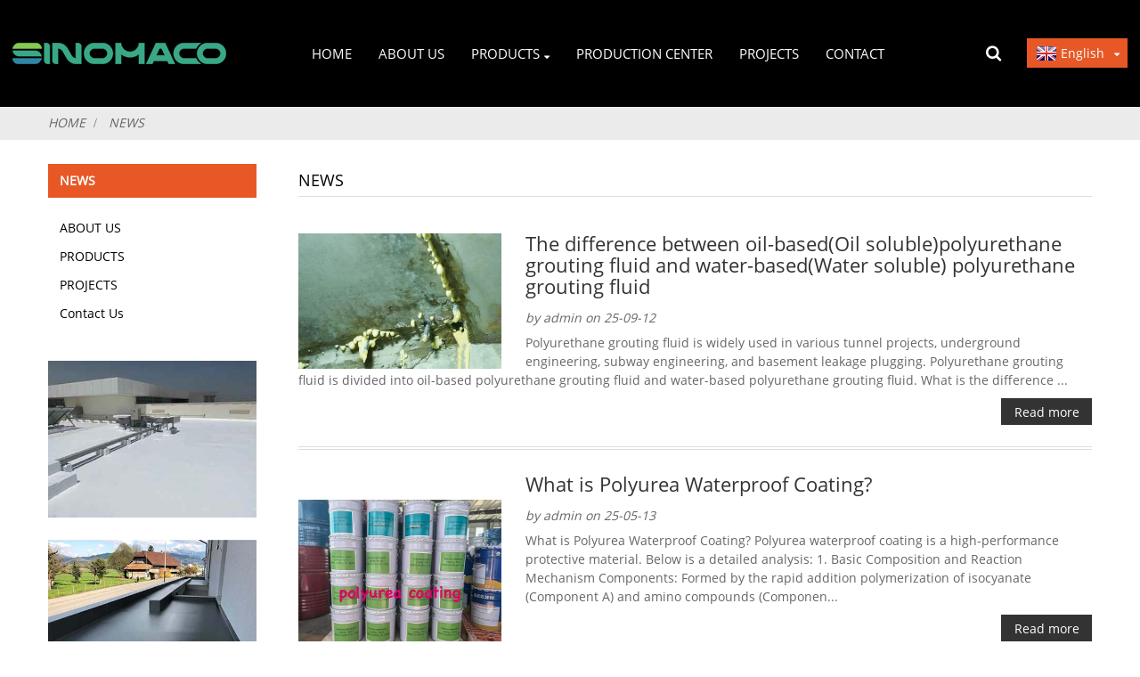

--- FILE ---
content_type: text/html; charset=UTF-8
request_url: https://www.sinomaco.com/news
body_size: 17032
content:
<!DOCTYPE html>
<html dir="ltr" lang="en">
<head>


<title>News</title>
<meta http-equiv="Content-Type" content="text/html; charset=UTF-8" />
<meta name="viewport" content="width=device-width,initial-scale=1,minimum-scale=1,maximum-scale=1,user-scalable=no">
<link rel="apple-touch-icon-precomposed" href="">
<meta name="format-detection" content="telephone=no">
<meta name="apple-mobile-web-app-capable" content="yes">
<meta name="apple-mobile-web-app-status-bar-style" content="black">
<link href="https://www.sinomaco.com/wp-content/themes/theme175/main.css" rel="stylesheet">
<link href="https://www.sinomaco.com/wp-content/themes/theme175/style.css" rel="stylesheet">
<script src="https://www.sinomaco.com/wp-content/themes/theme175/js/jquery.min.js"></script> 
<script type="text/javascript" src="https://www.sinomaco.com/wp-content/themes/theme175/js/validform.min.js"></script>
<script type='text/javascript' src='https://www.sinomaco.com/wp-content/themes/theme175/js/jquery.themepunch.tools.min.js'></script>
<script src="https://www.sinomaco.com/wp-content/themes/theme175/js/common.js"></script>
<script src="https://www.sinomaco.com/wp-content/themes/theme175/js/wow.js"></script>
<script type="text/javascript" src="https://www.sinomaco.com/wp-content/themes/theme175/js/bottom_service.js"></script>
<script src="https://www.sinomaco.com/wp-content/themes/theme175/js/owl.carousel.js"></script>
<script type="text/javascript" src="https://www.sinomaco.com/wp-content/themes/theme175/js/jquery.flexslider-min.js"></script>
<script src="https://www.sinomaco.com/wp-content/themes/theme175/js/slick.min.js"></script>
<script type="text/javascript" src="https://www.sinomaco.com/wp-content/themes/theme175/js/jquery.fancybox-1.3.4.js"></script>
<script type="text/javascript" src="https://www.sinomaco.com/wp-content/themes/theme175/js/cloud-zoom.1.0.3.js"></script>
<script src="https://www.sinomaco.com/wp-content/themes/theme175/js/jquery.cookie.js"></script>
 <!--<script type='text/javascript' src='https://www.sinomaco.com/wp-content/themes/theme175/js/jquery.mousewheel.min.js'></script> -->

<!--[if lt IE 9]>
<script src="https://www.sinomaco.com/wp-content/themes/theme175/js/html5.js"></script>
<![endif]-->
<link type="text/css" rel="stylesheet" href="https://www.sinomaco.com/admin/custom_service_3/custom_service_on.css" />
<link type="text/css" rel="stylesheet" href="https://www.sinomaco.com/admin/custom_service_3/bottom_service.css" />
<meta name="google-site-verification" content="Omn86KSoRL56SaFVISm7emYXZSaIDQEq5nNi4JmGmYk" />
<link rel="shortcut icon" href="" />
<link rel="stylesheet" type="text/css" media="screen" href="https://www.sinomaco.com/wp-content/plugins/down-as-pdf/hacklog-down-as-pdf.css" />
<link rel="alternate" hreflang="fr" href="https://www.sinomaco.com/fr/news" />
<link rel="alternate" hreflang="de" href="https://www.sinomaco.com/de/news" />
<link rel="alternate" hreflang="pt" href="https://www.sinomaco.com/pt/news" />
<link rel="alternate" hreflang="es" href="https://www.sinomaco.com/es/news" />
<link rel="alternate" hreflang="ru" href="https://www.sinomaco.com/ru/news" />
<link rel="alternate" hreflang="ja" href="https://www.sinomaco.com/ja/news" />
<link rel="alternate" hreflang="ko" href="https://www.sinomaco.com/ko/news" />
<link rel="alternate" hreflang="ar" href="https://www.sinomaco.com/ar/news" />
<link rel="alternate" hreflang="ga" href="https://www.sinomaco.com/ga/news" />
<link rel="alternate" hreflang="el" href="https://www.sinomaco.com/el/news" />
<link rel="alternate" hreflang="tr" href="https://www.sinomaco.com/tr/news" />
<link rel="alternate" hreflang="it" href="https://www.sinomaco.com/it/news" />
<link rel="alternate" hreflang="da" href="https://www.sinomaco.com/da/news" />
<link rel="alternate" hreflang="ro" href="https://www.sinomaco.com/ro/news" />
<link rel="alternate" hreflang="id" href="https://www.sinomaco.com/id/news" />
<link rel="alternate" hreflang="cs" href="https://www.sinomaco.com/cs/news" />
<link rel="alternate" hreflang="af" href="https://www.sinomaco.com/af/news" />
<link rel="alternate" hreflang="sv" href="https://www.sinomaco.com/sv/news" />
<link rel="alternate" hreflang="pl" href="https://www.sinomaco.com/pl/news" />
<link rel="alternate" hreflang="eu" href="https://www.sinomaco.com/eu/news" />
<link rel="alternate" hreflang="ca" href="https://www.sinomaco.com/ca/news" />
<link rel="alternate" hreflang="eo" href="https://www.sinomaco.com/eo/news" />
<link rel="alternate" hreflang="hi" href="https://www.sinomaco.com/hi/news" />
<link rel="alternate" hreflang="lo" href="https://www.sinomaco.com/lo/news" />
<link rel="alternate" hreflang="sq" href="https://www.sinomaco.com/sq/news" />
<link rel="alternate" hreflang="am" href="https://www.sinomaco.com/am/news" />
<link rel="alternate" hreflang="hy" href="https://www.sinomaco.com/hy/news" />
<link rel="alternate" hreflang="az" href="https://www.sinomaco.com/az/news" />
<link rel="alternate" hreflang="be" href="https://www.sinomaco.com/be/news" />
<link rel="alternate" hreflang="bn" href="https://www.sinomaco.com/bn/news" />
<link rel="alternate" hreflang="bs" href="https://www.sinomaco.com/bs/news" />
<link rel="alternate" hreflang="bg" href="https://www.sinomaco.com/bg/news" />
<link rel="alternate" hreflang="ceb" href="https://www.sinomaco.com/ceb/news" />
<link rel="alternate" hreflang="ny" href="https://www.sinomaco.com/ny/news" />
<link rel="alternate" hreflang="co" href="https://www.sinomaco.com/co/news" />
<link rel="alternate" hreflang="hr" href="https://www.sinomaco.com/hr/news" />
<link rel="alternate" hreflang="nl" href="https://www.sinomaco.com/nl/news" />
<link rel="alternate" hreflang="et" href="https://www.sinomaco.com/et/news" />
<link rel="alternate" hreflang="tl" href="https://www.sinomaco.com/tl/news" />
<link rel="alternate" hreflang="fi" href="https://www.sinomaco.com/fi/news" />
<link rel="alternate" hreflang="fy" href="https://www.sinomaco.com/fy/news" />
<link rel="alternate" hreflang="gl" href="https://www.sinomaco.com/gl/news" />
<link rel="alternate" hreflang="ka" href="https://www.sinomaco.com/ka/news" />
<link rel="alternate" hreflang="gu" href="https://www.sinomaco.com/gu/news" />
<link rel="alternate" hreflang="ht" href="https://www.sinomaco.com/ht/news" />
<link rel="alternate" hreflang="ha" href="https://www.sinomaco.com/ha/news" />
<link rel="alternate" hreflang="haw" href="https://www.sinomaco.com/haw/news" />
<link rel="alternate" hreflang="iw" href="https://www.sinomaco.com/iw/news" />
<link rel="alternate" hreflang="hmn" href="https://www.sinomaco.com/hmn/news" />
<link rel="alternate" hreflang="hu" href="https://www.sinomaco.com/hu/news" />
<link rel="alternate" hreflang="is" href="https://www.sinomaco.com/is/news" />
<link rel="alternate" hreflang="ig" href="https://www.sinomaco.com/ig/news" />
<link rel="alternate" hreflang="jw" href="https://www.sinomaco.com/jw/news" />
<link rel="alternate" hreflang="kn" href="https://www.sinomaco.com/kn/news" />
<link rel="alternate" hreflang="kk" href="https://www.sinomaco.com/kk/news" />
<link rel="alternate" hreflang="km" href="https://www.sinomaco.com/km/news" />
<link rel="alternate" hreflang="ku" href="https://www.sinomaco.com/ku/news" />
<link rel="alternate" hreflang="ky" href="https://www.sinomaco.com/ky/news" />
<link rel="alternate" hreflang="la" href="https://www.sinomaco.com/la/news" />
<link rel="alternate" hreflang="lv" href="https://www.sinomaco.com/lv/news" />
<link rel="alternate" hreflang="lt" href="https://www.sinomaco.com/lt/news" />
<link rel="alternate" hreflang="lb" href="https://www.sinomaco.com/lb/news" />
<link rel="alternate" hreflang="mk" href="https://www.sinomaco.com/mk/news" />
<link rel="alternate" hreflang="mg" href="https://www.sinomaco.com/mg/news" />
<link rel="alternate" hreflang="ms" href="https://www.sinomaco.com/ms/news" />
<link rel="alternate" hreflang="ml" href="https://www.sinomaco.com/ml/news" />
<link rel="alternate" hreflang="mt" href="https://www.sinomaco.com/mt/news" />
<link rel="alternate" hreflang="mi" href="https://www.sinomaco.com/mi/news" />
<link rel="alternate" hreflang="mr" href="https://www.sinomaco.com/mr/news" />
<link rel="alternate" hreflang="mn" href="https://www.sinomaco.com/mn/news" />
<link rel="alternate" hreflang="my" href="https://www.sinomaco.com/my/news" />
<link rel="alternate" hreflang="ne" href="https://www.sinomaco.com/ne/news" />
<link rel="alternate" hreflang="no" href="https://www.sinomaco.com/no/news" />
<link rel="alternate" hreflang="ps" href="https://www.sinomaco.com/ps/news" />
<link rel="alternate" hreflang="fa" href="https://www.sinomaco.com/fa/news" />
<link rel="alternate" hreflang="pa" href="https://www.sinomaco.com/pa/news" />
<link rel="alternate" hreflang="sr" href="https://www.sinomaco.com/sr/news" />
<link rel="alternate" hreflang="st" href="https://www.sinomaco.com/st/news" />
<link rel="alternate" hreflang="si" href="https://www.sinomaco.com/si/news" />
<link rel="alternate" hreflang="sk" href="https://www.sinomaco.com/sk/news" />
<link rel="alternate" hreflang="sl" href="https://www.sinomaco.com/sl/news" />
<link rel="alternate" hreflang="so" href="https://www.sinomaco.com/so/news" />
<link rel="alternate" hreflang="sm" href="https://www.sinomaco.com/sm/news" />
<link rel="alternate" hreflang="gd" href="https://www.sinomaco.com/gd/news" />
<link rel="alternate" hreflang="sn" href="https://www.sinomaco.com/sn/news" />
<link rel="alternate" hreflang="sd" href="https://www.sinomaco.com/sd/news" />
<link rel="alternate" hreflang="su" href="https://www.sinomaco.com/su/news" />
<link rel="alternate" hreflang="sw" href="https://www.sinomaco.com/sw/news" />
<link rel="alternate" hreflang="tg" href="https://www.sinomaco.com/tg/news" />
<link rel="alternate" hreflang="ta" href="https://www.sinomaco.com/ta/news" />
<link rel="alternate" hreflang="te" href="https://www.sinomaco.com/te/news" />
<link rel="alternate" hreflang="th" href="https://www.sinomaco.com/th/news" />
<link rel="alternate" hreflang="uk" href="https://www.sinomaco.com/uk/news" />
<link rel="alternate" hreflang="ur" href="https://www.sinomaco.com/ur/news" />
<link rel="alternate" hreflang="uz" href="https://www.sinomaco.com/uz/news" />
<link rel="alternate" hreflang="vi" href="https://www.sinomaco.com/vi/news" />
<link rel="alternate" hreflang="cy" href="https://www.sinomaco.com/cy/news" />
<link rel="alternate" hreflang="xh" href="https://www.sinomaco.com/xh/news" />
<link rel="alternate" hreflang="yi" href="https://www.sinomaco.com/yi/news" />
<link rel="alternate" hreflang="yo" href="https://www.sinomaco.com/yo/news" />
<link rel="alternate" hreflang="zu" href="https://www.sinomaco.com/zu/news" />
<!-- Google Tag Manager -->
<script>(function(w,d,s,l,i){w[l]=w[l]||[];w[l].push({'gtm.start':
new Date().getTime(),event:'gtm.js'});var f=d.getElementsByTagName(s)[0],
j=d.createElement(s),dl=l!='dataLayer'?'&l='+l:'';j.async=true;j.src=
'https://www.googletagmanager.com/gtm.js?id='+i+dl;f.parentNode.insertBefore(j,f);
})(window,document,'script','dataLayer','GTM-5B2HQBC');</script>
<!-- End Google Tag Manager -->
</head>

<body>
<!-- Google Tag Manager (noscript) -->
<noscript><iframe src="https://www.googletagmanager.com/ns.html?id=GTM-5B2HQBC"
height="0" width="0" style="display:none;visibility:hidden"></iframe></noscript>
<!-- End Google Tag Manager (noscript) -->
<div class="container ">

<header class="head-wrapper">
    <div class="tasking"></div>
    <section class="head-inner">
        <div class="layout head-layout">
            <div class="logo">
                <span class="logo-img"><a href="https://www.sinomaco.com/"><img src="https://www.sinomaco.com/uploads/1f9a1b7e1.png" alt="waterproof manufacturer"></a></span>
            </div>
            <nav class="nav-bar">
                <div class="nav-wrap">
                    <ul class="gm-sep nav">
        <li><a href="https://www.sinomaco.com/" class='menu-image-title-after'><em>Home</em></a></li>
<li><a href="https://www.sinomaco.com/about-us" class='menu-image-title-after'><em>ABOUT US</em></a></li>
<li><a href="https://www.sinomaco.com/product" class='menu-image-title-after'><em>Products</em></a>
<ul class="sub-menu">
	<li><a href="https://www.sinomaco.com/product/waterproofing-coat" class='menu-image-title-after'><em>Waterproof Coating</em></a></li>
	<li><a href="https://www.sinomaco.com/product/bitumen-membrane-product" class='menu-image-title-after'><em>Waterproofing Membrane</em></a></li>
	<li><a href="https://www.sinomaco.com/product/flooring-coating" class='menu-image-title-after'><em>Flooring Coating &#038; Paint</em></a></li>
	<li><a href="https://www.sinomaco.com/product/grouting-plugging" class='menu-image-title-after'><em>Grouting &#038; Plugging</em></a></li>
	<li><a href="https://www.sinomaco.com/product/sealant-adhesives" class='menu-image-title-after'><em>Sealant &#038; Adhesives</em></a></li>
</ul>
</li>
<li><a href="https://www.sinomaco.com/production-center" class='menu-image-title-after'><em>PRODUCTION CENTER</em></a></li>
<li><a href="https://www.sinomaco.com/construction-waterproofing" class='menu-image-title-after'><em>PROJECTS</em></a></li>
<li><a href="https://www.sinomaco.com/contact" class='menu-image-title-after'><em>CONTACT</em></a></li>
      </ul>
                </div>
            </nav>
            <div class="topr">
                <div class="head-search">
                    <div class="head-search-form">
                        <form  action="https://www.sinomaco.com/index.php" method="get">
                    <input class="search-ipt" type="text" placeholder="search..." name="s" id="s" />
                    <input type="hidden" name="cat" value="490"/>
                    <input class="search-btn" type="submit" id="searchsubmit" value="&#xf002;" />
                  </form>
                    </div>
                    <span class="search-toggle"></span>
                </div>
                 <script type="text/javascript">
function changeuRL(link){
	var curUrl=document.location.href; 
 	var oldUrl='https://www.sinomaco.com/';
 	var lgArr=['fr/','de/','pt/','es/','ru/','ko/','ar/','ga/','ja/','el/','tr/','it/','da/','ro/','id/','cs/','af/','sv/','pl/','eu/','ca/','eo/','hi/','lo/','sq/','am/','hy/','az/','be/','bn/','bs/','bg/','ceb/','ny/','co/','hr/','nl/','et/','tl/','fi/','fy/','gl/','ka/','gu/','ht/','ha/','haw/','iw/','hmn/','hu/','is/','ig/','jw/','kn/','kk/','km/','ku/','ky/','la/','lv/','lt/','lb/','mk/','mg/','ms/','ml/','mt/','mi/','mr/','mn/','my/','ne/','no/','ps/','fa/','pa/','sr/','st/','si/','sk/','sl/','so/','sm/','gd/','sn/','sd/','su/','sw/','tg/','ta/','te/','th/','uk/','ur/','uz/','vi/','cy/','xh/','yi/','yo/','zu/','zh-CN/','zh-TW/']; 


	$.each(lgArr,function(i,lenItem){  
		var lgUrl=oldUrl.toString()+lenItem;
		if(curUrl.indexOf(lgUrl)!=-1){
			link.each(function(i){
				if(!$(this).parents().hasClass('language-flag')){
					var iLink;
					if($(this).prop('href')){
						iLink=$(this).prop('href');
					}
					if(String(iLink).indexOf(oldUrl)!=-1 &&  String(iLink).indexOf(lgUrl)==-1 && curUrl.indexOf(lgUrl)!=-1){
						var newLink=iLink.replace(oldUrl,lgUrl);
						$(this).attr('href',newLink);
					}
				}
			})
		}
	}); 
}
$(function(){
	changeuRL($('a'));
})
</script>
<link href="https://www.sinomaco.com/admin/language/language.css" rel="stylesheet">
<script src="https://www.sinomaco.com/admin/language/language.js"></script>
<div class="change-language ensemble">
  <div class="change-language-info">
    <div class="change-language-title medium-title">
       <div class="language-flag language-flag-en"><a href="https://www.sinomaco.com/"><b class="country-flag"></b><span>English</span> </a></div>
       <b class="language-icon"></b> 
    </div>
	<div class="change-language-cont sub-content">
        <div class="empty"></div>
    </div>
  </div>
</div>               
            </div>
        </div>
    </section>
</header>    	
         <nav class="path-bar">
          <ul class="path-nav">
             <li> <a itemprop="breadcrumb" href="https://www.sinomaco.com">Home</a></li><li> <a href="#">News</a></li>
          </ul>
       </nav>
 <section class="main_content">
    <div class="layout">
    	
<aside class="aside">
<section class="aside-wrap">
          <section class="side-widget">
             <div class="side-tit-bar">
                <h4 class="side-tit">News</h4>
             </div>
             <ul class="side-cate">
               <li><a href="https://www.sinomaco.com/about-us" class='menu-image-title-after'><em>ABOUT US</em></a></li>
<li><a href="https://www.sinomaco.com/product" class='menu-image-title-after'><em>PRODUCTS</em></a></li>
<li><a href="https://www.sinomaco.com/construction-waterproofing" class='menu-image-title-after'><em>PROJECTS</em></a></li>
<li><a href="https://www.sinomaco.com/contact" class='menu-image-title-after'><em>Contact Us</em></a></li>
                </ul>
             
          </section>
		  
<div class="side-bn"><a href=""><img src="https://www.sinomaco.com/uploads/a7a9ab20.jpg" alt="acrylic waterproofing coating, spraying roofing coating, roofing  coating system,blue roofing coating, silicone coating, silicone roofing system, silicone roof coating, roofing waterproofing coating" /></a></div>
<div class="side-bn"><a href="https://www.sinomaco.com/polyurethane-coating.html"><img src="https://www.sinomaco.com/uploads/b7a682d5.jpg" alt="polyurethane waterproofing coating, polyurethane coating, polyurethane roofing system, balcony waterproofing, balcony waterproofing project" /></a></div>
<div class="side-bn"><a href=""><img src="https://www.sinomaco.com/uploads/7662f334.jpg" alt="silicone coating, silicone roofing system, silicone roof coating, roofing waterproofing coating" /></a></div>
<div class="side-bn"><a href="https://www.sinomaco.com/composite-waterproofing-membrane.html"><img src="https://www.sinomaco.com/uploads/4e402a24.jpg" alt="roofing composite membrane, roofing membrane, roofing pp membrane, roofing pe membrane" /></a></div>
<div class="side-bn"><a href="https://www.sinomaco.com/app-bitumen-membrane.html"><img src="https://www.sinomaco.com/uploads/cd13dc71.jpg" alt="bitumen membrane, bitumen felt, bitumen waterproofing membrane, bituminous membrane, asphalt membrane, asphalt waterproofing membrane, asphalt waterproofing sheet, bitumen waterproofing sheet, bitumen roofing sheet, bitumen roofing system, bitumen roof membrane, roofing membrane, roofing waterproofing membrane" /></a></div>
<div class="side-bn"><a href="https://www.sinomaco.com/acrylic-coating.html"><img src="https://www.sinomaco.com/uploads/9bbc99bb.jpg" alt="acrylic waterproofing coating, spraying roofing coating, roofing  coating system,blue roofing coating" /></a></div>
<div class="side-bn"><a href="https://www.sinomaco.com/bituminous-waterproof-coating.html"><img src="https://www.sinomaco.com/uploads/a4b6a552.jpg" alt="bituminous coating for basement, basement waterproofing, basement waterproofing coating, foundation waterproofing, foundation dampproof construction" /></a></div>
<section class="aside-wrap">
	  </aside>       <section class="main">
      <div class="main-tit-bar">
         <h1 class="title">News </h1>
          <div class="clear"></div>
      </div>  
       <div class="blog_list">
             <ul>
<li class="blog-item">
                          <figure class="item-wrap">
                            <a class="item-img" href="https://www.sinomaco.com/news/the-difference-between-oil-basedoil-solublepolyurethane-grouting-fluid-and-water-basedwater-soluble-polyurethane-grouting-fluid"><img class="blog-img" src="https://www.sinomaco.com/uploads/034834eb.png" alt="The difference between oil-based(Oil soluble)polyurethane grouting fluid and water-based(Water soluble) polyurethane grouting fluid"></a>                              <figcaption class="item-info">
                                <h3 class="item-title"><a href="https://www.sinomaco.com/news/the-difference-between-oil-basedoil-solublepolyurethane-grouting-fluid-and-water-basedwater-soluble-polyurethane-grouting-fluid">The difference between oil-based(Oil soluble)polyurethane grouting fluid and water-based(Water soluble) polyurethane grouting fluid</a></h3>
                                <time>by admin on 25-09-12</time>
                                <div class="item-detail">Polyurethane grouting fluid is widely used in various tunnel projects, underground engineering, subway engineering, and basement leakage plugging. Polyurethane grouting fluid is divided into oil-based polyurethane grouting fluid and water-based polyurethane grouting fluid. What is the difference ...</div>
                                <a href="https://www.sinomaco.com/news/the-difference-between-oil-basedoil-solublepolyurethane-grouting-fluid-and-water-basedwater-soluble-polyurethane-grouting-fluid" class="item-more">Read more</a>
                              </figcaption>
                            </figure>
                        </li>
            
<li class="blog-item">
                          <figure class="item-wrap">
                            <a class="item-img" href="https://www.sinomaco.com/news/polyurea-waterproof-coating"><img class="blog-img" src="https://www.sinomaco.com/uploads/1bfc71541.jpg" alt="What is Polyurea Waterproof Coating?"></a>                              <figcaption class="item-info">
                                <h3 class="item-title"><a href="https://www.sinomaco.com/news/polyurea-waterproof-coating">What is Polyurea Waterproof Coating?</a></h3>
                                <time>by admin on 25-05-13</time>
                                <div class="item-detail">What is Polyurea Waterproof Coating?
Polyurea waterproof coating is a high-performance protective material. Below is a detailed analysis:

1. Basic Composition and Reaction Mechanism

Components: Formed by the rapid addition polymerization of isocyanate (Component A) and amino compounds (Componen...</div>
                                <a href="https://www.sinomaco.com/news/polyurea-waterproof-coating" class="item-more">Read more</a>
                              </figcaption>
                            </figure>
                        </li>
            
<li class="blog-item">
                          <figure class="item-wrap">
                            <a class="item-img" href="https://www.sinomaco.com/news/what-are-the-curing-time-of-silicone-waterproof-coatings-and-their-highlow-temperature-resistance-after-curing"><img class="blog-img" src="https://www.sinomaco.com/uploads/05db5ffd.jpg" alt="What are the curing time of silicone waterproof coatings and their high/low temperature resistance after curing?"></a>                              <figcaption class="item-info">
                                <h3 class="item-title"><a href="https://www.sinomaco.com/news/what-are-the-curing-time-of-silicone-waterproof-coatings-and-their-highlow-temperature-resistance-after-curing">What are the curing time of silicone waterproof coatings and their high/low temperature resistance after curing?</a></h3>
                                <time>by admin on 25-04-02</time>
                                <div class="item-detail">&nbsp;
The curing time and temperature resistance of silicone waterproof coatings after curing are critical parameters in practical applications. Below is a comprehensive explanation:

I. Curing Time

Standard Curing Stages

Surface drying time: Approximately 2–4 hours (surface becomes non-tacky ...</div>
                                <a href="https://www.sinomaco.com/news/what-are-the-curing-time-of-silicone-waterproof-coatings-and-their-highlow-temperature-resistance-after-curing" class="item-more">Read more</a>
                              </figcaption>
                            </figure>
                        </li>
            
<li class="blog-item">
                          <figure class="item-wrap">
                            <a class="item-img" href="https://www.sinomaco.com/news/can-silicone-waterproof-coating-be-applied-on-walls"><img class="blog-img" src="https://www.sinomaco.com/uploads/b30e1784.jpg" alt="Can silicone waterproof coating be applied on walls?"></a>                              <figcaption class="item-info">
                                <h3 class="item-title"><a href="https://www.sinomaco.com/news/can-silicone-waterproof-coating-be-applied-on-walls">Can silicone waterproof coating be applied on walls?</a></h3>
                                <time>by admin on 25-04-02</time>
                                <div class="item-detail">Silicone waterproofing materials can be used as exterior wall coatings for the following reasons:

Waterproof Performance: Silicone materials have excellent waterproofing properties, effectively preventing moisture penetration and protecting walls.
Weather Resistance: They are resistant to UV ray...</div>
                                <a href="https://www.sinomaco.com/news/can-silicone-waterproof-coating-be-applied-on-walls" class="item-more">Read more</a>
                              </figcaption>
                            </figure>
                        </li>
            
<li class="blog-item">
                          <figure class="item-wrap">
                            <a class="item-img" href="https://www.sinomaco.com/news/what-is-silicone-waterproof-coating"><img class="blog-img" src="https://www.sinomaco.com/uploads/f73af8b0.jpg" alt="What is silicone waterproof coating?"></a>                              <figcaption class="item-info">
                                <h3 class="item-title"><a href="https://www.sinomaco.com/news/what-is-silicone-waterproof-coating">What is silicone waterproof coating?</a></h3>
                                <time>by admin on 25-04-02</time>
                                <div class="item-detail">Silicone waterproof coating is a high-performance waterproof material with silicone as the main component. It is made through chemical modification and special processes and is widely used in construction, industry and other fields. The following are its core features and working principles:
1. M...</div>
                                <a href="https://www.sinomaco.com/news/what-is-silicone-waterproof-coating" class="item-more">Read more</a>
                              </figcaption>
                            </figure>
                        </li>
            
<li class="blog-item">
                          <figure class="item-wrap">
                            <a class="item-img" href="https://www.sinomaco.com/news/what-is-the-temperature-requirements-for-water-based-coating-application"><img class="blog-img" src="https://www.sinomaco.com/uploads/60f8e6ed.jpg" alt="What is the  temperature requirements for Water-based coating application"></a>                              <figcaption class="item-info">
                                <h3 class="item-title"><a href="https://www.sinomaco.com/news/what-is-the-temperature-requirements-for-water-based-coating-application">What is the  temperature requirements for Water-based coating application</a></h3>
                                <time>by admin on 25-04-02</time>
                                <div class="item-detail">The application temperature requirements for water-based paint are usually between **5℃ and 35℃**. The specific temperature range may vary depending on the product. The following is a detailed description:
Minimum temperature: Generally not less than 5℃. Too low temperature will cause the paint t...</div>
                                <a href="https://www.sinomaco.com/news/what-is-the-temperature-requirements-for-water-based-coating-application" class="item-more">Read more</a>
                              </figcaption>
                            </figure>
                        </li>
            
<li class="blog-item">
                          <figure class="item-wrap">
                            <a class="item-img" href="https://www.sinomaco.com/news/pvc-waterproofing-membrane-welding-temperature-and-speed-requirements"><img class="blog-img" src="https://www.sinomaco.com/uploads/3f4c47e4.jpg" alt="PVC waterproofing membrane welding temperature and speed requirements"></a>                              <figcaption class="item-info">
                                <h3 class="item-title"><a href="https://www.sinomaco.com/news/pvc-waterproofing-membrane-welding-temperature-and-speed-requirements">PVC waterproofing membrane welding temperature and speed requirements</a></h3>
                                <time>by admin on 25-04-02</time>
                                <div class="item-detail">The welding temperature and speed of PVC waterproofing coils are key parameters to ensure welding quality, and need to be adjusted according to the welding method, material thickness and environmental conditions. The following are detailed requirements and precautions:
1. Welding temperature requ...</div>
                                <a href="https://www.sinomaco.com/news/pvc-waterproofing-membrane-welding-temperature-and-speed-requirements" class="item-more">Read more</a>
                              </figcaption>
                            </figure>
                        </li>
            
<li class="blog-item">
                          <figure class="item-wrap">
                            <a class="item-img" href="https://www.sinomaco.com/news/what-thickness-should-be-applied-of-the-epoxy-coating"><img class="blog-img" src="https://www.sinomaco.com/uploads/2b58ab19.jpg" alt="What Thickness Should Be Applied of the Epoxy Coating"></a>                              <figcaption class="item-info">
                                <h3 class="item-title"><a href="https://www.sinomaco.com/news/what-thickness-should-be-applied-of-the-epoxy-coating">What Thickness Should Be Applied of the Epoxy Coating</a></h3>
                                <time>by admin on 24-11-29</time>
                                <div class="item-detail">The thickness of floor paint generally ranges from 0.2mm to 10mm, and the specific thickness depends on the type of floor and the environment in which it is used. Different types of floor paint and their applicable environments are as follows:
‌Thin-coat epoxy floor‌: Suitable for lightly worn fl...</div>
                                <a href="https://www.sinomaco.com/news/what-thickness-should-be-applied-of-the-epoxy-coating" class="item-more">Read more</a>
                              </figcaption>
                            </figure>
                        </li>
            
<li class="blog-item">
                          <figure class="item-wrap">
                            <a class="item-img" href="https://www.sinomaco.com/news/why-the-self-bonding-bitumen-membranes-have-various-thickness"><img class="blog-img" src="https://www.sinomaco.com/uploads/31b4ae8f.jpg" alt="Why the self bonding bitumen membranes have various thickness?"></a>                              <figcaption class="item-info">
                                <h3 class="item-title"><a href="https://www.sinomaco.com/news/why-the-self-bonding-bitumen-membranes-have-various-thickness">Why the self bonding bitumen membranes have various thickness?</a></h3>
                                <time>by admin on 24-11-23</time>
                                <div class="item-detail">Self-adhesive waterproofing membranes have different thickness specifications, mainly to meet different usage requirements and adapt to different construction environments. ‌
Reasons for different thickness specifications ‌Material properties‌: Membranes of different thicknesses are suitable for ...</div>
                                <a href="https://www.sinomaco.com/news/why-the-self-bonding-bitumen-membranes-have-various-thickness" class="item-more">Read more</a>
                              </figcaption>
                            </figure>
                        </li>
            
<li class="blog-item">
                          <figure class="item-wrap">
                            <a class="item-img" href="https://www.sinomaco.com/news/how-to-construct-polyurea-waterproof-coating-and-its-dosages"><img class="blog-img" src="https://www.sinomaco.com/uploads/812b2a22.jpg" alt="How to construct polyurea waterproof coating and its dosages?"></a>                              <figcaption class="item-info">
                                <h3 class="item-title"><a href="https://www.sinomaco.com/news/how-to-construct-polyurea-waterproof-coating-and-its-dosages">How to construct polyurea waterproof coating and its dosages?</a></h3>
                                <time>by admin on 24-11-05</time>
                                <div class="item-detail">Dosage to be used
One kilogram of polyurea waterproof coating can spray about 0.83 square meters under the condition of spraying 1mm per square meter. If the spraying thickness increases, such as 1.5-2mm, the dosage per square meter will increase to about 1.2 kilograms. In addition, the quality o...</div>
                                <a href="https://www.sinomaco.com/news/how-to-construct-polyurea-waterproof-coating-and-its-dosages" class="item-more">Read more</a>
                              </figcaption>
                            </figure>
                        </li>
            
<li class="blog-item">
                          <figure class="item-wrap">
                            <a class="item-img" href="https://www.sinomaco.com/news/the-difference-between-polyurea-waterproof-coating-and-polyurethane-waterproof-coating"><img class="blog-img" src="https://www.sinomaco.com/uploads/394a13b4.jpg" alt="The difference between polyurea waterproof coating and polyurethane waterproof coating"></a>                              <figcaption class="item-info">
                                <h3 class="item-title"><a href="https://www.sinomaco.com/news/the-difference-between-polyurea-waterproof-coating-and-polyurethane-waterproof-coating">The difference between polyurea waterproof coating and polyurethane waterproof coating</a></h3>
                                <time>by admin on 24-11-05</time>
                                <div class="item-detail">There are significant differences between polyurea waterproof coatings and polyurethane waterproof coatings in terms of performance, application scenarios and service life. Polyurea coatings have higher strength and stability and are suitable for various extreme environments, while polyurethane c...</div>
                                <a href="https://www.sinomaco.com/news/the-difference-between-polyurea-waterproof-coating-and-polyurethane-waterproof-coating" class="item-more">Read more</a>
                              </figcaption>
                            </figure>
                        </li>
            
<li class="blog-item">
                          <figure class="item-wrap">
                            <a class="item-img" href="https://www.sinomaco.com/news/the-advantages-and-disadvantages-of-polyurea-coating"><img class="blog-img" src="https://www.sinomaco.com/uploads/7c2dd084.jpg" alt="The advantages and disadvantages of polyurea coating"></a>                              <figcaption class="item-info">
                                <h3 class="item-title"><a href="https://www.sinomaco.com/news/the-advantages-and-disadvantages-of-polyurea-coating">The advantages and disadvantages of polyurea coating</a></h3>
                                <time>by admin on 24-11-05</time>
                                <div class="item-detail">Advantages
Fast curing speed: Polyurea waterproof coating cures very quickly, generally forming a film in 50 seconds, which can be walked on by passers-by, greatly shortening the construction period. ‌
‌No volatile substances: Polyurea waterproof coating has almost no volatile substances, and can...</div>
                                <a href="https://www.sinomaco.com/news/the-advantages-and-disadvantages-of-polyurea-coating" class="item-more">Read more</a>
                              </figcaption>
                            </figure>
                        </li>
            
<li class="blog-item">
                          <figure class="item-wrap">
                            <a class="item-img" href="https://www.sinomaco.com/news/advantages-of-polyurea-coating"><img class="blog-img" src="https://www.sinomaco.com/uploads/f3983b7d1.jpg" alt="What is the advantages of polyurea coating?"></a>                              <figcaption class="item-info">
                                <h3 class="item-title"><a href="https://www.sinomaco.com/news/advantages-of-polyurea-coating">What is the advantages of polyurea coating?</a></h3>
                                <time>by admin on 24-11-05</time>
                                <div class="item-detail">Advantages and Properties of Polyurea
Polyurea has several advantages over other waterproofing materials:
Rapid curing time: Polyurea can cure in just a few seconds, which means that surfaces can be quickly protected and put back into use.
High strength: Polyurea is known for its high strength an...</div>
                                <a href="https://www.sinomaco.com/news/advantages-of-polyurea-coating" class="item-more">Read more</a>
                              </figcaption>
                            </figure>
                        </li>
            
<li class="blog-item">
                          <figure class="item-wrap">
                            <a class="item-img" href="https://www.sinomaco.com/news/polyurea-coating"><img class="blog-img" src="https://www.sinomaco.com/uploads/fea944591.jpg" alt="What is Polyurea Coating?"></a>                              <figcaption class="item-info">
                                <h3 class="item-title"><a href="https://www.sinomaco.com/news/polyurea-coating">What is Polyurea Coating?</a></h3>
                                <time>by admin on 24-11-05</time>
                                <div class="item-detail">Polyurea description
The polyurea is a synthetic polymer obtained from the reaction of a diamine with a diisocyanate, polymerization reaction is very similar to polyurethane one, but in case of polyurea, resulting link is a &#8220;urea&#8221;, so it is called polyurea.
By this link we get from ge...</div>
                                <a href="https://www.sinomaco.com/news/polyurea-coating" class="item-more">Read more</a>
                              </figcaption>
                            </figure>
                        </li>
            
<li class="blog-item">
                          <figure class="item-wrap">
                            <a class="item-img" href="https://www.sinomaco.com/news/water-based-vs-oil-based-polyurethane-comparison-guide"><img class="blog-img" src="https://www.sinomaco.com/uploads/667683f8.jpg" alt="Water-Based vs. Oil-Based Polyurethane Comparison Guide"></a>                              <figcaption class="item-info">
                                <h3 class="item-title"><a href="https://www.sinomaco.com/news/water-based-vs-oil-based-polyurethane-comparison-guide">Water-Based vs. Oil-Based Polyurethane Comparison Guide</a></h3>
                                <time>by admin on 24-08-07</time>
                                <div class="item-detail">Oil-based and water-based polyurethanes are two versions of the same type of protective finish. Whether refurbishing stair railings or finishing floors, trim, or doors, learn the differences between water-based and oil-based polyurethanes and which one to choose.
Polyurethane Finish
Polyurethane ...</div>
                                <a href="https://www.sinomaco.com/news/water-based-vs-oil-based-polyurethane-comparison-guide" class="item-more">Read more</a>
                              </figcaption>
                            </figure>
                        </li>
            
<li class="blog-item">
                          <figure class="item-wrap">
                            <a class="item-img" href="https://www.sinomaco.com/news/what-is-the-benefits-of-roof-coatings"><img class="blog-img" src="https://www.sinomaco.com/uploads/dead3f8e.png" alt="What is the benefits of roof coatings?"></a>                              <figcaption class="item-info">
                                <h3 class="item-title"><a href="https://www.sinomaco.com/news/what-is-the-benefits-of-roof-coatings">What is the benefits of roof coatings?</a></h3>
                                <time>by admin on 24-06-21</time>
                                <div class="item-detail">
ENVIRONMENTAL IMPACT
Roof coatings are a great solution for limiting the environmental impact of waste.  Coatings are designed to restore your current roofing system and extend the life of that system, which in turn, minimizes and in some cases eliminates the need to tear off the existing roof. ...</div>
                                <a href="https://www.sinomaco.com/news/what-is-the-benefits-of-roof-coatings" class="item-more">Read more</a>
                              </figcaption>
                            </figure>
                        </li>
            
<li class="blog-item">
                          <figure class="item-wrap">
                            <a class="item-img" href="https://www.sinomaco.com/news/types-of-elastomeric-roof-coatings"><img class="blog-img" src="https://www.sinomaco.com/uploads/05e74367.png" alt="TYPES OF ELASTOMERIC ROOF COATINGs"></a>                              <figcaption class="item-info">
                                <h3 class="item-title"><a href="https://www.sinomaco.com/news/types-of-elastomeric-roof-coatings">TYPES OF ELASTOMERIC ROOF COATINGs</a></h3>
                                <time>by admin on 24-06-21</time>
                                <div class="item-detail">There are a lot of misconceptions when it comes to roof coatings. Some people think that roof coatings are a layer of paint to make your roof look new, others think it’s a temporary fix for roof leaks until a proper replacement can be budgeted for and performed.
However, roof coatings offer a gre...</div>
                                <a href="https://www.sinomaco.com/news/types-of-elastomeric-roof-coatings" class="item-more">Read more</a>
                              </figcaption>
                            </figure>
                        </li>
            
<li class="blog-item">
                          <figure class="item-wrap">
                            <a class="item-img" href="https://www.sinomaco.com/news/when-should-you-consider-a-roof-coating-waterproofing"><img class="blog-img" src="https://www.sinomaco.com/uploads/0bbaa6d7.png" alt="WHEN SHOULD YOU CONSIDER A ROOF COATING WATERPROOFING:"></a>                              <figcaption class="item-info">
                                <h3 class="item-title"><a href="https://www.sinomaco.com/news/when-should-you-consider-a-roof-coating-waterproofing">WHEN SHOULD YOU CONSIDER A ROOF COATING WATERPROOFING:</a></h3>
                                <time>by admin on 24-06-21</time>
                                <div class="item-detail">
If you’re looking for a waterproof solution for your entire roof, you’ll want to get a waterproof roof coating as soon as you observe small roof leaks. It’s also a good idea to get a waterproof roof coating when your existing roof is reaching the end of its warranty.  A full roof replacement is ...</div>
                                <a href="https://www.sinomaco.com/news/when-should-you-consider-a-roof-coating-waterproofing" class="item-more">Read more</a>
                              </figcaption>
                            </figure>
                        </li>
            
<li class="blog-item">
                          <figure class="item-wrap">
                            <a class="item-img" href="https://www.sinomaco.com/news/what-is-a-cool-roof"><img class="blog-img" src="https://www.sinomaco.com/uploads/7f0a11f5.png" alt="WHAT IS A COOL ROOF?"></a>                              <figcaption class="item-info">
                                <h3 class="item-title"><a href="https://www.sinomaco.com/news/what-is-a-cool-roof">WHAT IS A COOL ROOF?</a></h3>
                                <time>by admin on 24-06-21</time>
                                <div class="item-detail">There are a lot of misconceptions when it comes to roof coatings. Some people think that roof coatings are a layer of paint to make your roof look new, others think it’s a temporary fix for roof leaks until a proper replacement can be budgeted for and performed.
However, roof coatings offer a gre...</div>
                                <a href="https://www.sinomaco.com/news/what-is-a-cool-roof" class="item-more">Read more</a>
                              </figcaption>
                            </figure>
                        </li>
            
<li class="blog-item">
                          <figure class="item-wrap">
                            <a class="item-img" href="https://www.sinomaco.com/news/which-brand-of-waterproofing-coating-is-best-for-metal-roof"><img class="blog-img" src="https://www.sinomaco.com/uploads/0ca3d44e.jpg" alt="Which brand of Waterproofing Coating is Best for Metal Roof?"></a>                              <figcaption class="item-info">
                                <h3 class="item-title"><a href="https://www.sinomaco.com/news/which-brand-of-waterproofing-coating-is-best-for-metal-roof">Which brand of Waterproofing Coating is Best for Metal Roof?</a></h3>
                                <time>by admin on 24-06-21</time>
                                <div class="item-detail">There are many kinds of waterproof coatings for metal roofs. The most commonly used ones on the market are silicone waterproof coatings and acrylic waterproof coatings. Both of these two waterproof coatings can form a continuous film after painting and have strong anti-aging and anti-aging proper...</div>
                                <a href="https://www.sinomaco.com/news/which-brand-of-waterproofing-coating-is-best-for-metal-roof" class="item-more">Read more</a>
                              </figcaption>
                            </figure>
                        </li>
            
<li class="blog-item">
                          <figure class="item-wrap">
                            <a class="item-img" href="https://www.sinomaco.com/news/the-difference-between-hydrophobicity-and-hydrophilicity-of-polyurethane-grouting-plugging-liquid"><img class="blog-img" src="https://www.sinomaco.com/uploads/08cba8d5.jpg" alt="The Difference Between Hydrophobicity and Hydrophilicity of Polyurethane Grouting &#038; Plugging Liquid"></a>                              <figcaption class="item-info">
                                <h3 class="item-title"><a href="https://www.sinomaco.com/news/the-difference-between-hydrophobicity-and-hydrophilicity-of-polyurethane-grouting-plugging-liquid">The Difference Between Hydrophobicity and Hydrophilicity of Polyurethane Grouting &#038; Plugging Liquid</a></h3>
                                <time>by admin on 24-02-25</time>
                                <div class="item-detail">The Difference Between Hydrophobicity and Hydrophilicity of Polyurethane Grouting &amp; Plugging Liquid
1. Polyurethane grouting liquid or leak-plugging agent
Polyurethane leakage plugging agent or polyurethane grouting liquid is a polymer material with excellent precipitation performance and lea...</div>
                                <a href="https://www.sinomaco.com/news/the-difference-between-hydrophobicity-and-hydrophilicity-of-polyurethane-grouting-plugging-liquid" class="item-more">Read more</a>
                              </figcaption>
                            </figure>
                        </li>
            
<li class="blog-item">
                          <figure class="item-wrap">
                            <a class="item-img" href="https://www.sinomaco.com/news/which-is-better-for-the-bitumen-based-waterproofing-tape-or-butyl-waterproofing-tape"><img class="blog-img" src="https://www.sinomaco.com/uploads/1f4529e8.jpg" alt="Which is better for the bitumen based waterproofing tape or butyl waterproofing tape?"></a>                              <figcaption class="item-info">
                                <h3 class="item-title"><a href="https://www.sinomaco.com/news/which-is-better-for-the-bitumen-based-waterproofing-tape-or-butyl-waterproofing-tape">Which is better for the bitumen based waterproofing tape or butyl waterproofing tape?</a></h3>
                                <time>by admin on 22-11-01</time>
                                <div class="item-detail">Butyl tape and the bitumen based waterproofing tape are commonly used waterproofing and gap &amp; seams repair materials in the waterproofing works and roofing repair works. Through testing, we know that although bitumen tape has its own disadvantages, it is better than butyl tape for the waterpr...</div>
                                <a href="https://www.sinomaco.com/news/which-is-better-for-the-bitumen-based-waterproofing-tape-or-butyl-waterproofing-tape" class="item-more">Read more</a>
                              </figcaption>
                            </figure>
                        </li>
            
<li class="blog-item">
                          <figure class="item-wrap">
                            <a class="item-img" href="https://www.sinomaco.com/news/where-can-the-bitumen-tapes-be-used"><img class="blog-img" src="https://www.sinomaco.com/uploads/882c45cb.jpg" alt="Where can the bitumen tapes be used?"></a>                              <figcaption class="item-info">
                                <h3 class="item-title"><a href="https://www.sinomaco.com/news/where-can-the-bitumen-tapes-be-used">Where can the bitumen tapes be used?</a></h3>
                                <time>by admin on 22-09-24</time>
                                <div class="item-detail">Bitumen Self-adhesive waterproof sealing tape is a product with the most advanced international formula specially designed for interface sealing. It is a bitumen based self-adhesive elastic waterproofing membrane which is made with polymer-modified asphalt as the basic materials, used polyester f...</div>
                                <a href="https://www.sinomaco.com/news/where-can-the-bitumen-tapes-be-used" class="item-more">Read more</a>
                              </figcaption>
                            </figure>
                        </li>
            
<li class="blog-item">
                          <figure class="item-wrap">
                            <a class="item-img" href="https://www.sinomaco.com/news/what-is-bitumen-self-adhesive-waterproof-sealing-tape"><img class="blog-img" src="https://www.sinomaco.com/uploads/0262468a.jpg" alt="What is Bitumen Self-Adhesive Waterproof  Sealing Tape?"></a>                              <figcaption class="item-info">
                                <h3 class="item-title"><a href="https://www.sinomaco.com/news/what-is-bitumen-self-adhesive-waterproof-sealing-tape">What is Bitumen Self-Adhesive Waterproof  Sealing Tape?</a></h3>
                                <time>by admin on 22-09-24</time>
                                <div class="item-detail">What is bitumen sealing tapes?
Bitumen Self-adhesive waterproof sealing tape is a product with the most advanced international formula specially designed for interface sealing. It is a bitumen based self-adhesive elastic waterproofing membrane which is made with polymer-modified asphalt as the ba...</div>
                                <a href="https://www.sinomaco.com/news/what-is-bitumen-self-adhesive-waterproof-sealing-tape" class="item-more">Read more</a>
                              </figcaption>
                            </figure>
                        </li>
            
<li class="blog-item">
                          <figure class="item-wrap">
                            <a class="item-img" href="https://www.sinomaco.com/news/what-is-one-component-polyurethane-waterproof-coating"><img class="blog-img" src="https://www.sinomaco.com/uploads/f3bfeacb.jpg" alt="What Is One Component Polyurethane Waterproof Coating?"></a>                              <figcaption class="item-info">
                                <h3 class="item-title"><a href="https://www.sinomaco.com/news/what-is-one-component-polyurethane-waterproof-coating">What Is One Component Polyurethane Waterproof Coating?</a></h3>
                                <time>by admin on 22-07-08</time>
                                <div class="item-detail">Polyurethane waterproof coating is a mixture of isocyanate and polyether polyol as main raw materials, with a variety of additives and fillers after machine processing. The polyurethane coating is a reactive curing polymer coating, and its reaction mechanism is NCO end group in polyurethane prepo...</div>
                                <a href="https://www.sinomaco.com/news/what-is-one-component-polyurethane-waterproof-coating" class="item-more">Read more</a>
                              </figcaption>
                            </figure>
                        </li>
            
<li class="blog-item">
                          <figure class="item-wrap">
                            <a class="item-img" href="https://www.sinomaco.com/news/why-roofing-waterproofing-works-is-important"><img class="blog-img" src="https://www.sinomaco.com/uploads/97f5e6b8.jpg" alt="Why roofing waterproofing works is important?"></a>                              <figcaption class="item-info">
                                <h3 class="item-title"><a href="https://www.sinomaco.com/news/why-roofing-waterproofing-works-is-important">Why roofing waterproofing works is important?</a></h3>
                                <time>by admin on 21-10-22</time>
                                <div class="item-detail">The quality of roof waterproofing projects is directly related to the service life of the building and also affects people&#8217;s normal life. It can be seen that roof waterproofing is a very important project in construction. So how important is roof waterproofing? How can roof waterproofing wo...</div>
                                <a href="https://www.sinomaco.com/news/why-roofing-waterproofing-works-is-important" class="item-more">Read more</a>
                              </figcaption>
                            </figure>
                        </li>
            
<li class="blog-item">
                          <figure class="item-wrap">
                            <a class="item-img" href="https://www.sinomaco.com/news/technical-construction-procedures-of-polyurethane-waterproof-coating"><img class="blog-img" src="https://www.sinomaco.com/uploads/3a352c13.jpeg" alt="Technical construction procedures of polyurethane waterproof coating"></a>                              <figcaption class="item-info">
                                <h3 class="item-title"><a href="https://www.sinomaco.com/news/technical-construction-procedures-of-polyurethane-waterproof-coating">Technical construction procedures of polyurethane waterproof coating</a></h3>
                                <time>by admin on 21-10-19</time>
                                <div class="item-detail">Polyurethane Waterproof Coating (PU coating) is a reactive moisture-curing one-component coating also a kind of polymer waterproof coating which is widely used for floor waterproofing, roof waterproofing and wall waterproofing works and many other civil engineering waterproofing and industrial wa...</div>
                                <a href="https://www.sinomaco.com/news/technical-construction-procedures-of-polyurethane-waterproof-coating" class="item-more">Read more</a>
                              </figcaption>
                            </figure>
                        </li>
            
<li class="blog-item">
                          <figure class="item-wrap">
                            <a class="item-img" href="https://www.sinomaco.com/news/does-the-kitchen-floor-need-to-be-waterproofed"><img class="blog-img" src="https://www.sinomaco.com/uploads/0aa7a196.jpg" alt="Does the kitchen floor need to be waterproofed?"></a>                              <figcaption class="item-info">
                                <h3 class="item-title"><a href="https://www.sinomaco.com/news/does-the-kitchen-floor-need-to-be-waterproofed">Does the kitchen floor need to be waterproofed?</a></h3>
                                <time>by admin on 21-10-13</time>
                                <div class="item-detail">The answer is YES!, it does need to be waterproofed. The kitchen is an area with a lot of water, and there will always be water on the ground. If it is not waterproofed, the water may flow into the wall through the gaps in the wall and cause leakage. Secondly, if the kitchen is not waterproofed, ...</div>
                                <a href="https://www.sinomaco.com/news/does-the-kitchen-floor-need-to-be-waterproofed" class="item-more">Read more</a>
                              </figcaption>
                            </figure>
                        </li>
            
<li class="blog-item">
                          <figure class="item-wrap">
                            <a class="item-img" href="https://www.sinomaco.com/news/gaf-will-acquire-ft-synthetics"><img class="blog-img" src="https://www.sinomaco.com/uploads/11429322.jpg" alt="GAF will acquire FT Synthetics"></a>                              <figcaption class="item-info">
                                <h3 class="item-title"><a href="https://www.sinomaco.com/news/gaf-will-acquire-ft-synthetics">GAF will acquire FT Synthetics</a></h3>
                                <time>by admin on 21-10-13</time>
                                <div class="item-detail">The American Roofing Contractors Association (NRCA) member GAF Corporation has signed a definitive agreement to acquire FT Synthetics, a company headquartered in Langley, British Columbia, Canada, which is a manufacturer of synthetic cushions for steep slope roofs.
GAF CEO Jim Schnepper said: &#8...</div>
                                <a href="https://www.sinomaco.com/news/gaf-will-acquire-ft-synthetics" class="item-more">Read more</a>
                              </figcaption>
                            </figure>
                        </li>
            
<li class="blog-item">
                          <figure class="item-wrap">
                            <a class="item-img" href="https://www.sinomaco.com/news/waterproofing-skill"><img class="blog-img" src="https://www.sinomaco.com/uploads/bf0a1f1f.jpg" alt="Application skills for polyurethane waterproof coating in toilet waterproofing construction works"></a>                              <figcaption class="item-info">
                                <h3 class="item-title"><a href="https://www.sinomaco.com/news/waterproofing-skill">Application skills for polyurethane waterproof coating in toilet waterproofing construction works</a></h3>
                                <time>by admin on 21-09-23</time>
                                <div class="item-detail">1.  The flooring ground shall be sloped towards the floor drain for good water drainage. Cement mortar or pea stone concrete can be used, but the surface shall be flat.The slope near the door should be small, and the slope near the floor drain must be large, which can be mastered according to the...</div>
                                <a href="https://www.sinomaco.com/news/waterproofing-skill" class="item-more">Read more</a>
                              </figcaption>
                            </figure>
                        </li>
            
<li class="blog-item">
                          <figure class="item-wrap">
                            <a class="item-img" href="https://www.sinomaco.com/news/the-construction-method-and-skill-of-two-part-cementitous-waterproofing-coating"><img class="blog-img" src="https://www.sinomaco.com/uploads/f5a98d31.jpg" alt="The construction method and skill of two part cementitous waterproofing coating"></a>                              <figcaption class="item-info">
                                <h3 class="item-title"><a href="https://www.sinomaco.com/news/the-construction-method-and-skill-of-two-part-cementitous-waterproofing-coating">The construction method and skill of two part cementitous waterproofing coating</a></h3>
                                <time>by admin on 21-09-08</time>
                                <div class="item-detail">The two part polymer cementitious waterproof coating is kind of  universal applied and two component(in nano emulsion and cement based polymer powder), thixotropic, cementitious modified polymer coating which is made of high polymer cement based mixed powders and nano emulsion. This coating provi...</div>
                                <a href="https://www.sinomaco.com/news/the-construction-method-and-skill-of-two-part-cementitous-waterproofing-coating" class="item-more">Read more</a>
                              </figcaption>
                            </figure>
                        </li>
            
<li class="blog-item">
                          <figure class="item-wrap">
                            <a class="item-img" href="https://www.sinomaco.com/news/cementitious-capillary-crystalline-waterproof-coating"><img class="blog-img" src="https://www.sinomaco.com/uploads/982b9a75.jpg" alt="How to Use Cementitious Capillary Crystalline Powder Waterproof Coating?"></a>                              <figcaption class="item-info">
                                <h3 class="item-title"><a href="https://www.sinomaco.com/news/cementitious-capillary-crystalline-waterproof-coating">How to Use Cementitious Capillary Crystalline Powder Waterproof Coating?</a></h3>
                                <time>by admin on 21-09-03</time>
                                <div class="item-detail">Sinomaco Cement Based Powder Crystalline Waterproof Coating (CCCW) is a gray powdered inorganic material formulated from ordinary Portland cement, aggregates and a variety of special active chemical substances. Its waterproof principle is a unique active chemical substance. Using the inherent che...</div>
                                <a href="https://www.sinomaco.com/news/cementitious-capillary-crystalline-waterproof-coating" class="item-more">Read more</a>
                              </figcaption>
                            </figure>
                        </li>
            
<li class="blog-item">
                          <figure class="item-wrap">
                            <a class="item-img" href="https://www.sinomaco.com/news/how-to-test-the-properties-of-waterproof-coatings"><img class="blog-img" src="https://www.sinomaco.com/uploads/732bd0a7.jpg" alt="How to Test the Properties of Waterproof Coatings?"></a>                              <figcaption class="item-info">
                                <h3 class="item-title"><a href="https://www.sinomaco.com/news/how-to-test-the-properties-of-waterproof-coatings">How to Test the Properties of Waterproof Coatings?</a></h3>
                                <time>by admin on 21-09-03</time>
                                <div class="item-detail">1. The thickness inspection of waterproofing layer to be formed
The needle puncture method shall be used to test the thickness of the waterproofing layer formed while apply the waterproofing coating. Steps are to prick three points per 100 square meters, then measure the height with a ruler, and ...</div>
                                <a href="https://www.sinomaco.com/news/how-to-test-the-properties-of-waterproof-coatings" class="item-more">Read more</a>
                              </figcaption>
                            </figure>
                        </li>
            
<li class="blog-item">
                          <figure class="item-wrap">
                            <a class="item-img" href="https://www.sinomaco.com/news/how-to-waterproof-the-pools-or-tanks"><img class="blog-img" src="https://www.sinomaco.com/uploads/624e63e8.jpg" alt="How to waterproof the pools or tanks?"></a>                              <figcaption class="item-info">
                                <h3 class="item-title"><a href="https://www.sinomaco.com/news/how-to-waterproof-the-pools-or-tanks">How to waterproof the pools or tanks?</a></h3>
                                <time>by admin on 21-08-27</time>
                                <div class="item-detail">Water pools or water tanks are the places with large water consumption, naturally need to pay attention to waterproofing. If the decoration is unreasonable, it will not only affect the surrounding environment, but also lead to water leakage to the downstairs. Therefore, we need to know how to wat...</div>
                                <a href="https://www.sinomaco.com/news/how-to-waterproof-the-pools-or-tanks" class="item-more">Read more</a>
                              </figcaption>
                            </figure>
                        </li>
            
<li class="blog-item">
                          <figure class="item-wrap">
                            <a class="item-img" href="https://www.sinomaco.com/news/difference-between-waterproof-coating-and-waterproof-membrane"><img class="blog-img" src="https://www.sinomaco.com/uploads/0d1ac741.jpg" alt="What is the difference between waterproof coating and waterproof membrane?"></a>                              <figcaption class="item-info">
                                <h3 class="item-title"><a href="https://www.sinomaco.com/news/difference-between-waterproof-coating-and-waterproof-membrane">What is the difference between waterproof coating and waterproof membrane?</a></h3>
                                <time>by admin on 21-08-20</time>
                                <div class="item-detail">In waterproof engineering works, there are no more than two kinds of waterproofing materials, one is waterproof coiled membrane and the other is waterproof coating. Due to different raw materials, the characteristics, construction technology and application environment of waterproof coating and w...</div>
                                <a href="https://www.sinomaco.com/news/difference-between-waterproof-coating-and-waterproof-membrane" class="item-more">Read more</a>
                              </figcaption>
                            </figure>
                        </li>
            
<li class="blog-item">
                          <figure class="item-wrap">
                            <a class="item-img" href="https://www.sinomaco.com/news/waterproofing-coating-types"><img class="blog-img" src="https://www.sinomaco.com/uploads/6e5e4dce.jpg" alt="How Many Types of Waterproof Coatings Are There?"></a>                              <figcaption class="item-info">
                                <h3 class="item-title"><a href="https://www.sinomaco.com/news/waterproofing-coating-types">How Many Types of Waterproof Coatings Are There?</a></h3>
                                <time>by admin on 21-08-04</time>
                                <div class="item-detail">As we all know, waterproof coatings can be divided into organic waterproof coatings and inorganic waterproof coatings according to different types of film-forming process and materials.Organic waterproof coatings include reactive waterproof coating, water based emulsion waterproof coating and sol...</div>
                                <a href="https://www.sinomaco.com/news/waterproofing-coating-types" class="item-more">Read more</a>
                              </figcaption>
                            </figure>
                        </li>
            
<li class="blog-item">
                          <figure class="item-wrap">
                            <a class="item-img" href="https://www.sinomaco.com/news/flat-roof-waterproofing"><img class="blog-img" src="https://www.sinomaco.com/uploads/eaf74665.jpg" alt="How to Waterproof &#038; Repair of Old Flat Roof with Silicone Waterproof Coating?"></a>                              <figcaption class="item-info">
                                <h3 class="item-title"><a href="https://www.sinomaco.com/news/flat-roof-waterproofing">How to Waterproof &#038; Repair of Old Flat Roof with Silicone Waterproof Coating?</a></h3>
                                <time>by admin on 21-08-03</time>
                                <div class="item-detail">I.Project overview
According to the on-site investigation of technicians, the old waterproof coating on the roof has peeled off. So the new solutions are as follows:
1. Remove the peeling and falling parts of the old roof; 
2. Clean the base course or base surface;
3. Repair brick joints the crac...</div>
                                <a href="https://www.sinomaco.com/news/flat-roof-waterproofing" class="item-more">Read more</a>
                              </figcaption>
                            </figure>
                        </li>
            
<li class="blog-item">
                          <figure class="item-wrap">
                            <a class="item-img" href="https://www.sinomaco.com/news/silicone-coating-installation"><img class="blog-img" src="https://www.sinomaco.com/uploads/e2aa5270.jpg" alt="How to Apply Silicone Waterproof Coating?"></a>                              <figcaption class="item-info">
                                <h3 class="item-title"><a href="https://www.sinomaco.com/news/silicone-coating-installation">How to Apply Silicone Waterproof Coating?</a></h3>
                                <time>by admin on 21-08-03</time>
                                <div class="item-detail">I. Characteristics of the silicone waterproofing coating materials
1.It has the unique waterproof characters, high elasticity and integrity, the waterproofing layers or film is continuous without any joints once formed; 
2.High temperature resistance, low temperature resistance, good aging resist...</div>
                                <a href="https://www.sinomaco.com/news/silicone-coating-installation" class="item-more">Read more</a>
                              </figcaption>
                            </figure>
                        </li>
            
<li class="blog-item">
                          <figure class="item-wrap">
                            <a class="item-img" href="https://www.sinomaco.com/news/high-strength-polyurethane-waterproof-coating"><img class="blog-img" src="https://www.sinomaco.com/uploads/e7f66ad1.jpg" alt="What Is High Strength Polyurethane Waterproof Coating?"></a>                              <figcaption class="item-info">
                                <h3 class="item-title"><a href="https://www.sinomaco.com/news/high-strength-polyurethane-waterproof-coating">What Is High Strength Polyurethane Waterproof Coating?</a></h3>
                                <time>by admin on 21-07-14</time>
                                <div class="item-detail">High strength two part polyurethane waterproof coating is a kind of two-component or two part chemical reaction waterproof polyurethane coating, in which component A is isocyanate terminated prepolymer obtained by polyether ester polycondensation, and component B is colorful liquid (means the coa...</div>
                                <a href="https://www.sinomaco.com/news/high-strength-polyurethane-waterproof-coating" class="item-more">Read more</a>
                              </figcaption>
                            </figure>
                        </li>
            
         </ul>
      </div>     
      <div class="page-bar">
         <div class="pages"><a href='https://www.sinomaco.com/news' class='current'>1</a><a href='https://www.sinomaco.com/news/page/2'>2</a><a href="https://www.sinomaco.com/news/page/2" > Next > </a><a href='https://www.sinomaco.com/news/page/2' class='extend' title='The Last Page'>>></a> <span class='current2'>Page 1 / 2</span></div>
      </div>
   </section>
 </div>
</section>
<footer class="foot-wrapper">
    <div class="foot-items">
    <div class="layout">
    <div class="gd-row">
        <section class="foot-item foot-item-intro">
            <div class="foot-cont">
                <div class="foot-logo"><a href="https://www.sinomaco.com/"></a><img src="https://www.sinomaco.com/uploads/1f9a1b7e1.png" alt="waterproof manufacturer"></a></div>
                <div class="copyright">
                    <strong class="txt-impt">© Copyright - 2010-2017 : All Rights Reserved.  <!-- Global site tag (gtag.js) - Google Analytics -->
<script async src="https://www.googletagmanager.com/gtag/js?id=UA-152041728-1"></script>
<script>
  window.dataLayer = window.dataLayer || [];
  function gtag(){dataLayer.push(arguments);}
  gtag('js', new Date());

  gtag('config', 'UA-152041728-1');
</script> </strong>
                   
                </div>
                <ul class="social-list">
                    <li><a target="_blank" href="https://www.facebook.com/sinomaco"><i class="sc-ico"><img src="https://www.sinomaco.com/uploads/facebook.png" alt="facebook"></i></a></li>
<li><a target="_blank" href="https://www.youtube.com/channel/UCZ_-iKBfNGDWaCI6VIFk8xQ"><i class="sc-ico"><img src="https://www.sinomaco.com/uploads/youtube.png" alt="youtube"></i></a></li>
<li><a target="_blank" href="https://www.instagram.com/sinomaco_waterproofing/"><i class="sc-ico"><img src="https://www.sinomaco.com/uploads/instagram.png" alt="instagram"></i></a></li>
<li><a target="_blank" href="https://api.whatsapp.com/send?phone=+8615106971219"><i class="sc-ico"><img src="https://www.sinomaco.com/uploads/bcc5034c.png" alt="WhatsApp"></i></a></li>
<li><a target="_blank" href="https://www.tiktok.com/@sinomacowaterproofing"><i class="sc-ico"><img src="https://www.sinomaco.com/uploads/cd2029d21.jpg" alt="Tik Tok"></i></a></li>
<li><a target="_blank" href="https://www.linkedin.com/company/25059714/admin/"><i class="sc-ico"><img src="https://www.sinomaco.com/uploads/linkedin.png" alt="linkedin"></i></a></li>
                </ul>
            </div>
        </section>
        <section class="foot-item foot-item-contact">
            <h2 class="foot-tit">Contact Us</h2>
            <div class="foot-cont">
                <ul class="contact-list">
                    <li class="foot_addr">Address: Building 26, No. 2 Tianfu Road, High Tech Zone, Chengdu City, China</li>         <li class="foot_tel has-mobile-link">Phone: +86 15106971219 (WhatsApp)<a class="link" href="tel:+86 15106971219 (WhatsApp)"></a></li>        <li class="foot_email"><a href="mailto:info@sinomaco.com">Email: info@sinomaco.com</a></li>        <li class="foot_fax">Fax: +86 28 64609207</li>        <li class="foot_skype"> victoryhu163</li>                </ul>
            </div>
        </section>
        <section class="foot-item foot-item-news">
            <h2 class="foot-tit">latest news</h2>
            <div class="foot-cont">
                
                        <div class="new-item">
         <span class="img"><a class="item-img" href="https://www.sinomaco.com/news/the-difference-between-oil-basedoil-solublepolyurethane-grouting-fluid-and-water-basedwater-soluble-polyurethane-grouting-fluid"><img class="blog-img" src="https://www.sinomaco.com/uploads/034834eb.png" alt="The difference between oil-based(Oil soluble)polyurethane grouting fluid and water-based(Water soluble) polyurethane grouting fluid"></a></span>
          <figcaption class="item-info">
            <time class="date">12/09/25</time>
            <h3 class="title"><a href="https://www.sinomaco.com/news/the-difference-between-oil-basedoil-solublepolyurethane-grouting-fluid-and-water-basedwater-soluble-polyurethane-grouting-fluid">The difference between oil-based(Oil solu...</a></h3>
          </figcaption>
        </div>
                 <div class="new-item">
         <span class="img"><a class="item-img" href="https://www.sinomaco.com/news/polyurea-waterproof-coating"><img class="blog-img" src="https://www.sinomaco.com/uploads/1bfc71541.jpg" alt="What is Polyurea Waterproof Coating?"></a></span>
          <figcaption class="item-info">
            <time class="date">13/05/25</time>
            <h3 class="title"><a href="https://www.sinomaco.com/news/polyurea-waterproof-coating">What is Polyurea Waterproof Coating?</a></h3>
          </figcaption>
        </div>
                 <div class="new-item">
         <span class="img"><a class="item-img" href="https://www.sinomaco.com/news/what-are-the-curing-time-of-silicone-waterproof-coatings-and-their-highlow-temperature-resistance-after-curing"><img class="blog-img" src="https://www.sinomaco.com/uploads/05db5ffd.jpg" alt="What are the curing time of silicone waterproof coatings and their high/low temperature resistance after curing?"></a></span>
          <figcaption class="item-info">
            <time class="date">02/04/25</time>
            <h3 class="title"><a href="https://www.sinomaco.com/news/what-are-the-curing-time-of-silicone-waterproof-coatings-and-their-highlow-temperature-resistance-after-curing">What are the curing time of silicone wate...</a></h3>
          </figcaption>
        </div>
                 <div class="new-item">
         <span class="img"><a class="item-img" href="https://www.sinomaco.com/news/can-silicone-waterproof-coating-be-applied-on-walls"><img class="blog-img" src="https://www.sinomaco.com/uploads/b30e1784.jpg" alt="Can silicone waterproof coating be applied on walls?"></a></span>
          <figcaption class="item-info">
            <time class="date">02/04/25</time>
            <h3 class="title"><a href="https://www.sinomaco.com/news/can-silicone-waterproof-coating-be-applied-on-walls">Can silicone waterproof coating be applie...</a></h3>
          </figcaption>
        </div>
                 <div class="new-item">
         <span class="img"><a class="item-img" href="https://www.sinomaco.com/news/what-is-silicone-waterproof-coating"><img class="blog-img" src="https://www.sinomaco.com/uploads/f73af8b0.jpg" alt="What is silicone waterproof coating?"></a></span>
          <figcaption class="item-info">
            <time class="date">02/04/25</time>
            <h3 class="title"><a href="https://www.sinomaco.com/news/what-is-silicone-waterproof-coating">What is silicone waterproof coating?</a></h3>
          </figcaption>
        </div>
                     </div>
        </section>
    </div>
    </div>
    </div>
</footer>

              
                             
<aside class="scrollsidebar" id="scrollsidebar"> 
  <section class="side_content">
    <div class="side_list">
    	<header class="hd"><img src="https://www.sinomaco.com/admin/custom_service/title_pic.png" alt="Online Inuiry"/></header>
        <div class="cont">
		<li><a class="email" href="javascript:" onclick="showMsgPop();">Send Email</a></li>
		<li><a target="_blank" class="skype" href="skype:victoryhu163?chat">Victor</a></li>

	     </div>
		 <div class="t-code"></div>
            
        <div class="side_title"><a  class="close_btn"><span>x</span></a></div>
    </div>
  </section>
  <div class="show_btn"></div>
</aside>            
<section class="inquiry-pop-bd">
           <section class="inquiry-pop">
                <i class="ico-close-pop" onClick="hideMsgPop();"></i>
<script type="text/javascript" src="//www.globalso.site/form.js"></script>
           </section>
</section>
<script type="text/javascript" src="https://www.sinomaco.com/admin/custom_service_3/custom_service.js"></script>
            <script type="text/javascript"> 
            $(function() { 
                $("#scrollsidebar").fix({
                    float : 'right',
                    durationTime : 400 
          });
   $('input[name=refer]').val(window.location.href);

            });
            </script>
 

<link rel='stylesheet' id='font-awesome-css'  href='//maxcdn.bootstrapcdn.com/font-awesome/4.3.0/css/font-awesome.min.css?ver=3.6.1' type='text/css' media='all' />
<link rel='stylesheet' id='cf7ic_style-css'  href='https://www.sinomaco.com/wp-content/plugins/contact-form-7-image-captcha/style.css?ver=1.0.0' type='text/css' media='all' />
<link rel='stylesheet' id='contact-form-7-css'  href='https://www.sinomaco.com/wp-content/plugins/contact-form-7/includes/css/styles.css?ver=3.4.1' type='text/css' media='all' />
<link rel='stylesheet' id='menu-image-css'  href='https://www.sinomaco.com/wp-content/plugins/menu-image/menu-image.css?ver=1.1' type='text/css' media='all' />
<link rel='stylesheet' id='videojs-css'  href='https://www.sinomaco.com/wp-content/plugins/videojs-html5-player/videojs/video-js.css?ver=3.6.1' type='text/css' media='all' />
<link rel='stylesheet' id='videojs-style-css'  href='https://www.sinomaco.com/wp-content/plugins/videojs-html5-player/videojs-html5-player.css?ver=3.6.1' type='text/css' media='all' />
<script type='text/javascript' src='https://www.sinomaco.com/wp-includes/js/jquery/jquery.js?ver=1.10.2'></script>
<script type='text/javascript' src='https://www.sinomaco.com/wp-includes/js/jquery/jquery-migrate.min.js?ver=1.2.1'></script>
<script type='text/javascript' src='https://www.sinomaco.com/wp-content/plugins/contact-form-7/includes/js/jquery.form.min.js?ver=3.32.0-2013.04.03'></script>
<script type='text/javascript'>
/* <![CDATA[ */
var _wpcf7 = {"loaderUrl":"https:\/\/www.sinomaco.com\/wp-content\/plugins\/contact-form-7\/images\/ajax-loader.gif","sending":"Sending ...","cached":"1"};
/* ]]> */
</script>
<script type='text/javascript' src='https://www.sinomaco.com/wp-content/plugins/contact-form-7/includes/js/scripts.js?ver=3.4.1'></script>
<script type='text/javascript' src='https://www.sinomaco.com/wp-content/plugins/easyiit_stats/js/stats_init.js?ver=20170720'></script>
<script type='text/javascript' src='https://www.sinomaco.com/wp-content/plugins/videojs-html5-player/videojs/video.js?ver=3.6.1'></script>
<ul class="prisna-wp-translate-seo" id="prisna-translator-seo"><li class="language-flag language-flag-fr"><a href="https://www.sinomaco.com/fr/news" title="French"><b class="country-flag"></b><span>French</span></a></li><li class="language-flag language-flag-de"><a href="https://www.sinomaco.com/de/news" title="German"><b class="country-flag"></b><span>German</span></a></li><li class="language-flag language-flag-pt"><a href="https://www.sinomaco.com/pt/news" title="Portuguese"><b class="country-flag"></b><span>Portuguese</span></a></li><li class="language-flag language-flag-es"><a href="https://www.sinomaco.com/es/news" title="Spanish"><b class="country-flag"></b><span>Spanish</span></a></li><li class="language-flag language-flag-ru"><a href="https://www.sinomaco.com/ru/news" title="Russian"><b class="country-flag"></b><span>Russian</span></a></li><li class="language-flag language-flag-ja"><a href="https://www.sinomaco.com/ja/news" title="Japanese"><b class="country-flag"></b><span>Japanese</span></a></li><li class="language-flag language-flag-ko"><a href="https://www.sinomaco.com/ko/news" title="Korean"><b class="country-flag"></b><span>Korean</span></a></li><li class="language-flag language-flag-ar"><a href="https://www.sinomaco.com/ar/news" title="Arabic"><b class="country-flag"></b><span>Arabic</span></a></li><li class="language-flag language-flag-ga"><a href="https://www.sinomaco.com/ga/news" title="Irish"><b class="country-flag"></b><span>Irish</span></a></li><li class="language-flag language-flag-el"><a href="https://www.sinomaco.com/el/news" title="Greek"><b class="country-flag"></b><span>Greek</span></a></li><li class="language-flag language-flag-tr"><a href="https://www.sinomaco.com/tr/news" title="Turkish"><b class="country-flag"></b><span>Turkish</span></a></li><li class="language-flag language-flag-it"><a href="https://www.sinomaco.com/it/news" title="Italian"><b class="country-flag"></b><span>Italian</span></a></li><li class="language-flag language-flag-da"><a href="https://www.sinomaco.com/da/news" title="Danish"><b class="country-flag"></b><span>Danish</span></a></li><li class="language-flag language-flag-ro"><a href="https://www.sinomaco.com/ro/news" title="Romanian"><b class="country-flag"></b><span>Romanian</span></a></li><li class="language-flag language-flag-id"><a href="https://www.sinomaco.com/id/news" title="Indonesian"><b class="country-flag"></b><span>Indonesian</span></a></li><li class="language-flag language-flag-cs"><a href="https://www.sinomaco.com/cs/news" title="Czech"><b class="country-flag"></b><span>Czech</span></a></li><li class="language-flag language-flag-af"><a href="https://www.sinomaco.com/af/news" title="Afrikaans"><b class="country-flag"></b><span>Afrikaans</span></a></li><li class="language-flag language-flag-sv"><a href="https://www.sinomaco.com/sv/news" title="Swedish"><b class="country-flag"></b><span>Swedish</span></a></li><li class="language-flag language-flag-pl"><a href="https://www.sinomaco.com/pl/news" title="Polish"><b class="country-flag"></b><span>Polish</span></a></li><li class="language-flag language-flag-eu"><a href="https://www.sinomaco.com/eu/news" title="Basque"><b class="country-flag"></b><span>Basque</span></a></li><li class="language-flag language-flag-ca"><a href="https://www.sinomaco.com/ca/news" title="Catalan"><b class="country-flag"></b><span>Catalan</span></a></li><li class="language-flag language-flag-eo"><a href="https://www.sinomaco.com/eo/news" title="Esperanto"><b class="country-flag"></b><span>Esperanto</span></a></li><li class="language-flag language-flag-hi"><a href="https://www.sinomaco.com/hi/news" title="Hindi"><b class="country-flag"></b><span>Hindi</span></a></li><li class="language-flag language-flag-lo"><a href="https://www.sinomaco.com/lo/news" title="Lao"><b class="country-flag"></b><span>Lao</span></a></li><li class="language-flag language-flag-sq"><a href="https://www.sinomaco.com/sq/news" title="Albanian"><b class="country-flag"></b><span>Albanian</span></a></li><li class="language-flag language-flag-am"><a href="https://www.sinomaco.com/am/news" title="Amharic"><b class="country-flag"></b><span>Amharic</span></a></li><li class="language-flag language-flag-hy"><a href="https://www.sinomaco.com/hy/news" title="Armenian"><b class="country-flag"></b><span>Armenian</span></a></li><li class="language-flag language-flag-az"><a href="https://www.sinomaco.com/az/news" title="Azerbaijani"><b class="country-flag"></b><span>Azerbaijani</span></a></li><li class="language-flag language-flag-be"><a href="https://www.sinomaco.com/be/news" title="Belarusian"><b class="country-flag"></b><span>Belarusian</span></a></li><li class="language-flag language-flag-bn"><a href="https://www.sinomaco.com/bn/news" title="Bengali"><b class="country-flag"></b><span>Bengali</span></a></li><li class="language-flag language-flag-bs"><a href="https://www.sinomaco.com/bs/news" title="Bosnian"><b class="country-flag"></b><span>Bosnian</span></a></li><li class="language-flag language-flag-bg"><a href="https://www.sinomaco.com/bg/news" title="Bulgarian"><b class="country-flag"></b><span>Bulgarian</span></a></li><li class="language-flag language-flag-ceb"><a href="https://www.sinomaco.com/ceb/news" title="Cebuano"><b class="country-flag"></b><span>Cebuano</span></a></li><li class="language-flag language-flag-ny"><a href="https://www.sinomaco.com/ny/news" title="Chichewa"><b class="country-flag"></b><span>Chichewa</span></a></li><li class="language-flag language-flag-co"><a href="https://www.sinomaco.com/co/news" title="Corsican"><b class="country-flag"></b><span>Corsican</span></a></li><li class="language-flag language-flag-hr"><a href="https://www.sinomaco.com/hr/news" title="Croatian"><b class="country-flag"></b><span>Croatian</span></a></li><li class="language-flag language-flag-nl"><a href="https://www.sinomaco.com/nl/news" title="Dutch"><b class="country-flag"></b><span>Dutch</span></a></li><li class="language-flag language-flag-et"><a href="https://www.sinomaco.com/et/news" title="Estonian"><b class="country-flag"></b><span>Estonian</span></a></li><li class="language-flag language-flag-tl"><a href="https://www.sinomaco.com/tl/news" title="Filipino"><b class="country-flag"></b><span>Filipino</span></a></li><li class="language-flag language-flag-fi"><a href="https://www.sinomaco.com/fi/news" title="Finnish"><b class="country-flag"></b><span>Finnish</span></a></li><li class="language-flag language-flag-fy"><a href="https://www.sinomaco.com/fy/news" title="Frisian"><b class="country-flag"></b><span>Frisian</span></a></li><li class="language-flag language-flag-gl"><a href="https://www.sinomaco.com/gl/news" title="Galician"><b class="country-flag"></b><span>Galician</span></a></li><li class="language-flag language-flag-ka"><a href="https://www.sinomaco.com/ka/news" title="Georgian"><b class="country-flag"></b><span>Georgian</span></a></li><li class="language-flag language-flag-gu"><a href="https://www.sinomaco.com/gu/news" title="Gujarati"><b class="country-flag"></b><span>Gujarati</span></a></li><li class="language-flag language-flag-ht"><a href="https://www.sinomaco.com/ht/news" title="Haitian"><b class="country-flag"></b><span>Haitian</span></a></li><li class="language-flag language-flag-ha"><a href="https://www.sinomaco.com/ha/news" title="Hausa"><b class="country-flag"></b><span>Hausa</span></a></li><li class="language-flag language-flag-haw"><a href="https://www.sinomaco.com/haw/news" title="Hawaiian"><b class="country-flag"></b><span>Hawaiian</span></a></li><li class="language-flag language-flag-iw"><a href="https://www.sinomaco.com/iw/news" title="Hebrew"><b class="country-flag"></b><span>Hebrew</span></a></li><li class="language-flag language-flag-hmn"><a href="https://www.sinomaco.com/hmn/news" title="Hmong"><b class="country-flag"></b><span>Hmong</span></a></li><li class="language-flag language-flag-hu"><a href="https://www.sinomaco.com/hu/news" title="Hungarian"><b class="country-flag"></b><span>Hungarian</span></a></li><li class="language-flag language-flag-is"><a href="https://www.sinomaco.com/is/news" title="Icelandic"><b class="country-flag"></b><span>Icelandic</span></a></li><li class="language-flag language-flag-ig"><a href="https://www.sinomaco.com/ig/news" title="Igbo"><b class="country-flag"></b><span>Igbo</span></a></li><li class="language-flag language-flag-jw"><a href="https://www.sinomaco.com/jw/news" title="Javanese"><b class="country-flag"></b><span>Javanese</span></a></li><li class="language-flag language-flag-kn"><a href="https://www.sinomaco.com/kn/news" title="Kannada"><b class="country-flag"></b><span>Kannada</span></a></li><li class="language-flag language-flag-kk"><a href="https://www.sinomaco.com/kk/news" title="Kazakh"><b class="country-flag"></b><span>Kazakh</span></a></li><li class="language-flag language-flag-km"><a href="https://www.sinomaco.com/km/news" title="Khmer"><b class="country-flag"></b><span>Khmer</span></a></li><li class="language-flag language-flag-ku"><a href="https://www.sinomaco.com/ku/news" title="Kurdish"><b class="country-flag"></b><span>Kurdish</span></a></li><li class="language-flag language-flag-ky"><a href="https://www.sinomaco.com/ky/news" title="Kyrgyz"><b class="country-flag"></b><span>Kyrgyz</span></a></li><li class="language-flag language-flag-la"><a href="https://www.sinomaco.com/la/news" title="Latin"><b class="country-flag"></b><span>Latin</span></a></li><li class="language-flag language-flag-lv"><a href="https://www.sinomaco.com/lv/news" title="Latvian"><b class="country-flag"></b><span>Latvian</span></a></li><li class="language-flag language-flag-lt"><a href="https://www.sinomaco.com/lt/news" title="Lithuanian"><b class="country-flag"></b><span>Lithuanian</span></a></li><li class="language-flag language-flag-lb"><a href="https://www.sinomaco.com/lb/news" title="Luxembou.."><b class="country-flag"></b><span>Luxembou..</span></a></li><li class="language-flag language-flag-mk"><a href="https://www.sinomaco.com/mk/news" title="Macedonian"><b class="country-flag"></b><span>Macedonian</span></a></li><li class="language-flag language-flag-mg"><a href="https://www.sinomaco.com/mg/news" title="Malagasy"><b class="country-flag"></b><span>Malagasy</span></a></li><li class="language-flag language-flag-ms"><a href="https://www.sinomaco.com/ms/news" title="Malay"><b class="country-flag"></b><span>Malay</span></a></li><li class="language-flag language-flag-ml"><a href="https://www.sinomaco.com/ml/news" title="Malayalam"><b class="country-flag"></b><span>Malayalam</span></a></li><li class="language-flag language-flag-mt"><a href="https://www.sinomaco.com/mt/news" title="Maltese"><b class="country-flag"></b><span>Maltese</span></a></li><li class="language-flag language-flag-mi"><a href="https://www.sinomaco.com/mi/news" title="Maori"><b class="country-flag"></b><span>Maori</span></a></li><li class="language-flag language-flag-mr"><a href="https://www.sinomaco.com/mr/news" title="Marathi"><b class="country-flag"></b><span>Marathi</span></a></li><li class="language-flag language-flag-mn"><a href="https://www.sinomaco.com/mn/news" title="Mongolian"><b class="country-flag"></b><span>Mongolian</span></a></li><li class="language-flag language-flag-my"><a href="https://www.sinomaco.com/my/news" title="Burmese"><b class="country-flag"></b><span>Burmese</span></a></li><li class="language-flag language-flag-ne"><a href="https://www.sinomaco.com/ne/news" title="Nepali"><b class="country-flag"></b><span>Nepali</span></a></li><li class="language-flag language-flag-no"><a href="https://www.sinomaco.com/no/news" title="Norwegian"><b class="country-flag"></b><span>Norwegian</span></a></li><li class="language-flag language-flag-ps"><a href="https://www.sinomaco.com/ps/news" title="Pashto"><b class="country-flag"></b><span>Pashto</span></a></li><li class="language-flag language-flag-fa"><a href="https://www.sinomaco.com/fa/news" title="Persian"><b class="country-flag"></b><span>Persian</span></a></li><li class="language-flag language-flag-pa"><a href="https://www.sinomaco.com/pa/news" title="Punjabi"><b class="country-flag"></b><span>Punjabi</span></a></li><li class="language-flag language-flag-sr"><a href="https://www.sinomaco.com/sr/news" title="Serbian"><b class="country-flag"></b><span>Serbian</span></a></li><li class="language-flag language-flag-st"><a href="https://www.sinomaco.com/st/news" title="Sesotho"><b class="country-flag"></b><span>Sesotho</span></a></li><li class="language-flag language-flag-si"><a href="https://www.sinomaco.com/si/news" title="Sinhala"><b class="country-flag"></b><span>Sinhala</span></a></li><li class="language-flag language-flag-sk"><a href="https://www.sinomaco.com/sk/news" title="Slovak"><b class="country-flag"></b><span>Slovak</span></a></li><li class="language-flag language-flag-sl"><a href="https://www.sinomaco.com/sl/news" title="Slovenian"><b class="country-flag"></b><span>Slovenian</span></a></li><li class="language-flag language-flag-so"><a href="https://www.sinomaco.com/so/news" title="Somali"><b class="country-flag"></b><span>Somali</span></a></li><li class="language-flag language-flag-sm"><a href="https://www.sinomaco.com/sm/news" title="Samoan"><b class="country-flag"></b><span>Samoan</span></a></li><li class="language-flag language-flag-gd"><a href="https://www.sinomaco.com/gd/news" title="Scots Gaelic"><b class="country-flag"></b><span>Scots Gaelic</span></a></li><li class="language-flag language-flag-sn"><a href="https://www.sinomaco.com/sn/news" title="Shona"><b class="country-flag"></b><span>Shona</span></a></li><li class="language-flag language-flag-sd"><a href="https://www.sinomaco.com/sd/news" title="Sindhi"><b class="country-flag"></b><span>Sindhi</span></a></li><li class="language-flag language-flag-su"><a href="https://www.sinomaco.com/su/news" title="Sundanese"><b class="country-flag"></b><span>Sundanese</span></a></li><li class="language-flag language-flag-sw"><a href="https://www.sinomaco.com/sw/news" title="Swahili"><b class="country-flag"></b><span>Swahili</span></a></li><li class="language-flag language-flag-tg"><a href="https://www.sinomaco.com/tg/news" title="Tajik"><b class="country-flag"></b><span>Tajik</span></a></li><li class="language-flag language-flag-ta"><a href="https://www.sinomaco.com/ta/news" title="Tamil"><b class="country-flag"></b><span>Tamil</span></a></li><li class="language-flag language-flag-te"><a href="https://www.sinomaco.com/te/news" title="Telugu"><b class="country-flag"></b><span>Telugu</span></a></li><li class="language-flag language-flag-th"><a href="https://www.sinomaco.com/th/news" title="Thai"><b class="country-flag"></b><span>Thai</span></a></li><li class="language-flag language-flag-uk"><a href="https://www.sinomaco.com/uk/news" title="Ukrainian"><b class="country-flag"></b><span>Ukrainian</span></a></li><li class="language-flag language-flag-ur"><a href="https://www.sinomaco.com/ur/news" title="Urdu"><b class="country-flag"></b><span>Urdu</span></a></li><li class="language-flag language-flag-uz"><a href="https://www.sinomaco.com/uz/news" title="Uzbek"><b class="country-flag"></b><span>Uzbek</span></a></li><li class="language-flag language-flag-vi"><a href="https://www.sinomaco.com/vi/news" title="Vietnamese"><b class="country-flag"></b><span>Vietnamese</span></a></li><li class="language-flag language-flag-cy"><a href="https://www.sinomaco.com/cy/news" title="Welsh"><b class="country-flag"></b><span>Welsh</span></a></li><li class="language-flag language-flag-xh"><a href="https://www.sinomaco.com/xh/news" title="Xhosa"><b class="country-flag"></b><span>Xhosa</span></a></li><li class="language-flag language-flag-yi"><a href="https://www.sinomaco.com/yi/news" title="Yiddish"><b class="country-flag"></b><span>Yiddish</span></a></li><li class="language-flag language-flag-yo"><a href="https://www.sinomaco.com/yo/news" title="Yoruba"><b class="country-flag"></b><span>Yoruba</span></a></li><li class="language-flag language-flag-zu"><a href="https://www.sinomaco.com/zu/news" title="Zulu"><b class="country-flag"></b><span>Zulu</span></a></li></ul></div>
</body>
</html>

--- FILE ---
content_type: text/css
request_url: https://www.sinomaco.com/wp-content/themes/theme175/style.css
body_size: 16344
content:
@charset "utf-8";



/*--------------------------reset main.css---------------------------*/

/* font color */
body, html, input, button, textarea,a{color:#333;}
a:hover{
    color: #777;
}
a{
    -webkit-transition: all .3s ease;
    -o-transition: all .3s ease;
    transition: all .3s ease;
}


/* font family */
@font-face {
    font-family: 'opensans';
    src: url('fonts/opensans/opensans.eot');
    src: url('fonts/opensans/opensans.eot?#iefix') format('embedded-opentype'), url('fonts/opensans/opensans.woff2') format('woff2'), url('fonts/opensans/opensans.woff') format('woff'), url('fonts/opensans/opensans.ttf') format('truetype')
}

html,
body{
    font-family: 'opensans';
}


/* clear floating */
.gd-layer:after,
.gd-row:after,
.layer-body:after,
.head-r:after,
.nav-wrap:after,
.company-synopses ul:after,
.items-content:after,
.items_list ul:after,
.owl-stage:after,
.new-item:after,
.blog-news-list:after,
.news-item-hd:after,
.featured-list:after,
.banner-list:after,
.new-product-list:after,
.head-contact:after,
.partner-list:after,
.partner-list ul:after,
.foot-links:after,
.video-items:after{
    content: '';
    display: block;
    height: 0;
    clear: both;
    visibility: hidden;
}
.gd-layer,
.gd-row,
.layer-body,
.head-r,
.nav-wrap,
.company-synopses ul,
.items-content,
.items_list ul,
.owl-stage,
.new-item,
.blog-news-list,
.news-item-hd,
.featured-list,
.banner-list,
.new-product-list,
.head-contact,
.partner-list,
.partner-list ul,
.foot-links,
.video-items{
    *zoom:1;
}

/* layout */
body{
    font-size: 14px;
}
.layout,
.nav-bar .nav-wrap,
.path-bar .path-nav{
    width: auto;
    max-width: 1200px;
}
.disabled{
    display: none;
}
.gd-layer{
    padding-bottom: 60px;
}
.layer-hd{}
.layer-body{}
.gd-row{}
.index-title-bar{}
.index-title-bar .index-title{}
.index-title-bar .title-desc{}
.learn-more-bar {}
.gd-btn{}
.gd-row{
    margin: 0 -.35rem;
}
.gd-col-6{
    width: 50%;
    padding: 0 .35rem;
    float: left;
}
body.index-body{
    background-color: #e5e5e5;
}
.container{
}
.main_content{
}


/* inquiry-pop */
.inquiry-pop-bd{
    width: 100%!important;
    height: 100%!important;
}


/* service bug */
.side_content,
.show_btn{
    position: absolute;
    right: 0;
    top: 0;
}


/* inquiry pop */
html .inquiry-pop-bd .inquiry-pop{
    border: 4px solid #fff;
    box-shadow: none;
}
html .inquiry-pop-bd .inquiry-pop .ico-close-pop{
    width: 40px;
    height: 40px;
    line-height: 40px;
    text-align: center;
    background: #000;
    border-radius: 50%;
    right: -20px;
    top: -20px;
    background-color: #fff;
    box-shadow: 0 0 .05rem rgba(0,0,0,.3);
    color: #000;
}
html .inquiry-pop-bd .inquiry-pop .ico-close-pop:before{
    font-family: 'fontawesome';
    content: '\f00d';
    font-size: .16rem;
}
html .inquiry-pop-bd .inquiry-pop .ico-close-pop:hover{
    background-color: #e75826;
    color: #fff;
}
.inquiry-pop .inquiry-form .form-btn-wrapx .form-btn-submitx{
    background: #444;
    color: #fff;
    border: 0;
    border-radius: 0;
    text-shadow: none;
}
.inquiry-pop .inquiry-form .form-btn-wrapx .form-btn-submitx:hover{
    background: #e75826;
}


/* owl carousel */
.owl-carousel .owl-controls{
    height: auto;	display:none;
}
.owl-carousel .owl-controls .owl-nav .owl-prev,
.owl-carousel .owl-controls .owl-nav .owl-next{
    margin: 0 0 0 .1rem;
    padding: 0;
    border-radius: 0;
    padding-left: .1rem;
    font-size: .32rem;
}
.owl-carousel .owl-controls .owl-nav .owl-prev:hover,
.owl-carousel .owl-controls .owl-nav .owl-next:hover{
    background: none;
    color: #c28228;
}
.owl-carousel .owl-controls .owl-nav .owl-prev:before{
    content: '\f0d9';
}
.owl-carousel .owl-controls .owl-nav .owl-next:before{
    content: '\f0da';
}
.owl-carousel .owl-controls .owl-dots .owl-dot{
    width: .1rem;
    height: .1rem;
    margin-left: .05rem;
    margin-right: .05rem;
    border-radius: 50%;
    background-color:#aaa;
}
.owl-carousel .owl-controls .owl-dots .active{
    background-color: #000;
}





/*--------------------------head-wrapper---------------------------*/
.head-wrapper{
    width: 100%;
    left: 0;
    top: 0;
    z-index: 999;
    position: relative;
    background-color: #000;
}
.container-index .head-wrapper{
    position: absolute;
    background: none;
}
.head-layout{
    display: -webkit-box;
    display: -webkit-flex;
    display: flex;
    -webkit-box-orient: horizontal;
    -webkit-box-direction: normal;
    -webkit-flex-direction: row;
    flex-direction: row;
    box-align: center;
    -webkit-box-align: center;
    -moz-align-items: center;
    -webkit-align-items: center;
    align-items: center;
    width: 100%\9;
    display: table\9;
}
.logo,
.nav-bar,
.topr{
    display: table-cell\9;
    vertical-align: middle\9;
}
.logo{
    width: 20%;
}
.logo img{
    max-height: 69px;
}
.topr{
    width: 15%;
    text-align: right;
}


/* search */
.head-search{
    display: inline-block;
    width: 30px;
    position: relative;
    -webkit-transition: all .3s ease;
    -o-transition: all .3s ease;
    transition: all .3s ease;
    vertical-align: middle;
}
.head-search .head-search-form{
    width: 300px;
    position: absolute;
    right: -10px;
    top:55px;
    background-color: #fff;
    padding: 8px;
    overflow: hidden;
    opacity: 0;
    filter: alpha(opacity=0);
    visibility: hidden;
    -webkit-transition: all .3s ease;
    -o-transition: all .3s ease;
    transition: all .3s ease;
    box-shadow: 0 3px 7px rgba(0, 0, 0, 0.2);
    border-radius:0;
}
.head-search .head-search-form form{
    display: block;
    position: relative;
}
.head-search .search-ipt{
    display: block;
    width: 100%;
    line-height: 30px;
    height: 30px;
    padding: 0;
    border: 0;
    background: none;
    color: #666;
}
.head-search .search-ipt::-webkit-input-placeholder {
    color: #aaa;
    font-size: .13rem;
    font-style: italic;
    text-transform: uppercase;
}
.head-search .search-ipt:-ms-input-placeholder {
    color: #aaa;
    font-size:.13rem;
    font-style: italic;
    text-transform: uppercase;
}
.head-search .search-ipt:-moz-placeholder {
    color: #aaa;
    font-size: .13rem;
    font-style: italic;
    text-transform: uppercase;
}
.head-search .search-ipt::-moz-placeholder {
    color: #aaa;
    font-size: .13rem;
    font-style: italic;
    text-transform: uppercase;
}
.head-search .search-toggle{
    display: inline-block;
    width: 35px;
    height: 35px;
    line-height: 35px;
    text-align: center;
    color: #fff;
    cursor: pointer;
    position: relative;
}
.head-search .search-toggle:before,
.head-search .search-toggle:after{
    display: inline-block;
    width: 35px;
    font-family: 'fontawesome';
    content: '\f002';
    -webkit-transition: all .3s ease;
    -o-transition: all .3s ease;
    transition: all .3s ease;
    text-align: center;
    position: absolute;
    left: 0;
    top: 0;
    font-size: .2rem;
}
.head-search .search-toggle:after{
    content: '\f00d';
    opacity: 0;
    filter: alpha(opacity=0);
    top: 100%;
}
.head-search .search-btn{
    display: inline-block;
    width: 30px;
    height: 30px;
    line-height: 30px;
    text-align: center;
    position: absolute;
    right: 0;
    top: 0;
    border: 0;
    background: none;
    cursor: pointer;
    z-index: 3;
}
.head-search .search-btn:before {
    display: block;
    font-family: 'fontawesome';
    content: '\f002';
    color: #999;
}
.head-search .search-toggle{
    top: 2px;
}
.head-search-show .head-search .search-toggle:before{
    opacity: 0;
    filter: alpha(opacity=0);
    top: -100%;
}
.head-search-show .head-search .search-toggle:after{
    opacity: 1;
    filter: alpha(opacity=100);
    top: 0;
}
.head-search-show .head-search .head-search-form{
    opacity: 1;
    filter: alpha(opacity=100);
    visibility: visible;
}
.head-search-show .search-btn{
    opacity: 1;
    filter: alpha(opacity=100);
    visibility: visible;
}


/* language */
.change-language {
   z-index: 3!important;
   vertical-align: middle!important;
   float: right;
   position: relative;
   margin-left: 25px;
   margin-top: 3px;
}
.change-language-info .change-language-title a{
    -webkit-transition: none!important;
    -o-transition: none!important;
    transition: none!important;
}
.change-language-info .change-language-title,
.change-language-info .change-language-title a,
.change-language-info .change-language-title span,
.change-language-info .language-icon {
    color: #fff;
}
.change-language-info:hover .change-language-title,
.change-language-info:hover .change-language-title a,
.change-language-info:hover .change-language-title span {
    color: #000!important;
}
.change-language-info .language-icon{
    color: #fff!important;
    -webkit-transition: all .3s ease!important;
    -o-transition: all .3s ease!important;
    transition: all .3s ease!important;
    top: 8px!important;
}
.change-language-info .language-icon:before{
    content: '\f0d7'!important;
    font-size: .12rem;
}
.change-language-info:hover .language-icon{
    color: #333!important;
}
.head-wrapper .change-language-cont{
    top: 32px;
}
.change-language-cont,
.change-language-cont a{
    color: #333
}
.head-wrapper .change-language-info .change-language-title.title-show{
    border-radius: 0!important;
    background-color: #fff!important;
}
.head-wrapper .change-language-info .change-language-title{
    -webkit-transition: none!important;
    -o-transition: none!important;
    transition: none!important;
    background-color: #e75826!important;
    border-radius: 0!important;
    padding-top: 8px;
    padding-bottom: 8px;
}
.head-wrapper .change-language-info .change-language-title.title-hide{
    border-radius: 0!important;
}


/* nav */
.nav-bar {
    width: 65%;
    line-height: 40px;
    text-align: center;
}
.nav-bar .nav li{
    position: relative;
    font-size:.14rem;
}
.nav-bar .nav li,
.nav-bar .nav li a{
    color: #fff;
}
.nav-bar .nav .nav-ico {
    display: inline-block;
    line-height: 1.5;
    vertical-align: middle;
    font-size: .16rem;
    margin: 0 0 0 .05rem;
    -webkit-transition: all .3s ease;
    -o-transition: all .3s ease;
    transition: all .3s ease;
}
.nav-bar .nav .nav-ico:after {
    content: '\f0d7';
    font-weight: bold;
    font-size: .12rem;
}
.nav-bar .nav > li{
    display: inline-block;
}
.nav-bar .nav > li > a{
    display: inline-block;
    text-transform: uppercase;
    position: relative;
    padding: 40px 15px;
    font-size:.16rem;
}
.nav-bar .nav > li > a:hover{
    color: #e75826;
}
.nav-bar .nav > li.li-hover > a .nav-ico{
    -webkit-transform: rotate(180deg);
    -ms-transform: rotate(180deg);
    -o-transform: rotate(180deg);
    transform: rotate(180deg);
}
.nav-bar .nav ul {
    width: 250px;
    background-color: #111;
    background-color: rgba(0,0,0,.9);
    position: absolute;
    left: 50%;
    margin-left: -125px;
    top: 90px;
    -webkit-transition: all .3s ease;
    -o-transition: all .3s ease;
    transition: all .3s ease;
    -webkit-transform-origin: 0 0;
    -moz-transform-origin: 0 0;
    -ms-transform-origin: 0 0;
    -o-transform-origin: 0 0;
    transform-origin: 0 0;
    -webkit-transform: translateY(.1rem);
    -ms-transform: translateY(.1rem);
    -o-transform: translateY(.1rem);
    transform: translateY(.1rem);
    opacity: 0;
    visibility: hidden;
    text-align: left;
    -webkit-box-shadow: 0 .1rem .15rem rgba(0,0,0,.15);
    box-shadow: 0 .1rem .15rem rgba(0,0,0,.15);
}
.nav-bar .nav ul:before{
    content: '';
    display: block;
    width: .5rem;
    height: 3px;
    background-color: #e75826;
    position: absolute;
    left: 50%;
    margin-left: -.25rem;
    top: -3px;
    z-index: 3;
    -webkit-transition: all .3s ease;
    -o-transition: all .3s ease;
    transition: all .3s ease;
    -webkit-transition-delay: .3s;
    -o-transition-delay: .3s;
    transition-delay: .3s;
}
.nav-bar .nav li.li-hover > a{
    color: #e75826;
}
.nav-bar .nav li.li-hover ul:before{
    width: 50%;
    left: 25%;
    margin-left: 0;
}
.nav-bar .nav ul li{
    font-size: .14rem;
    text-align: center;
}
.nav-bar .nav ul li:last-child{
    border-bottom: 0;
}
.nav-bar .nav ul li a{
    display: block;
    line-height: 1.5;
    position: relative;
    padding: 13px .15rem;
    border-bottom: 1px solid #222;
    text-transform: uppercase;
}
.nav-bar .nav ul li,
.nav-bar .nav ul li a{
    color: #fff;
}
.nav-bar .nav ul li:last-child a{
    border-bottom: 0;
}
.nav-bar .nav ul li.li-hover > a,
.nav-bar .nav ul li a:hover
{
    background-color: #e75826;
    color: #fff;
    -webkit-transform: none;
    -ms-transform: none;
    -o-transform: none;
    transform: none;
}
.nav-bar .nav li li .nav-ico {
    position: absolute;
    top: 0;
    right: .1rem;
    line-height: 38px;
    text-align: right;
}
.nav-bar .nav li li .nav-ico:after {
    content: '\f105';
}
.nav-bar .nav .li-hover > ul{
    -webkit-transform: none;
    -ms-transform: none;
    -o-transform: none;
    transform: none;
    opacity: 1;
    visibility: visible;
}
.nav-bar .nav ul ul{
    left: 100%;
    margin-left: ..5rem;
    top: 0;
}
.nav-bar .nav ul ul:before{
    display: none;
}



/* fixed nav */
.fixed-nav .head-inner,
.container-index .fixed-nav .head-inner{
    width: 100%;
    position: fixed;
    left: 0;
    top: 0;
    background-color: #000\9;
    background-color: rgba(0,0,0,.85);
}
.container-index .head-fixed-holder{
    display: none!important;
}

.fixed-nav .nav-bar .nav > li > a{
    padding-top: 15px;
    padding-bottom: 15px;
}
.fixed-nav .nav-bar .nav ul{
    top: 70px;
}





/*--------------------------footer---------------------------*/
.foot-wrapper {
    background-position: center 0;
    background-repeat: no-repeat;
    -webkit-background-size: cover;
    background-size: cover;
    background-attachment: fixed;
}
.foot-wrapper .layout{
    border-top: 1px solid #dbdbdb;
}
.foot-wrapper .index-title-bar {
    margin-bottom: 0;
    padding-top: .3rem;
}
.foot-items .gd-row {
    margin-left: -.2rem;
    margin-right: -.2rem;
}
.foot-items .foot-item {
    width: 33.333333%;
    float: left;
    line-height: .22rem;
    padding: 60px .2rem;
    font-size: .12rem;
}
.foot-items .foot-item,
.foot-items .foot-item a {
    color: #333;
}
.foot-items .foot-item a:hover {
    color: #777;
    text-decoration: underline;
}
.foot-items .foot-item .foot-tit {
    font-size: .22rem;
    font-weight: normal;
    padding-bottom: .25rem;
    text-transform: uppercase;
}
.foot-items .foot-item .foot-tit,
.foot-items .foot-item .foot-tit a {
    color: #000;
}
.foot-items .foot-item-inquiry .foot-cont {
    max-width: inherit;
}

/* intro */
.foot-item-intro .foot-cont{
    padding-right: 25%;
    text-align: center;
}
.foot-item-intro .foot-logo{
    display: inline-block;
    border-bottom: 1px dashed #333;
    padding-bottom: .2rem;
}
.foot-item-intro .foot-logo img{
    max-height: .75rem;
}
.foot-item-intro .copyright{
    display: block;
    padding-top: .25rem;
}
.foot-item-intro .copyright .txt-impt{
    display: block;
    font-size: .14rem;
    text-transform: uppercase;
}

/* follow */
.social-list {
    padding-top: .4rem;
}
.social-list li {
    display: inline-block;
    padding-left: .1rem;
}
.social-list li .sc-ico {
    display: inline-block;
    width: 14px;
    height: 14px;
    padding: 6px;
    -webkit-box-sizing: content-box;
    box-sizing: content-box;
    text-align: center;
    border-radius: 50%;
}
.social-list li .sc-ico img {
    max-height: 35px;
    -webkit-transition: all .6s ease;
    -o-transition: all .6s ease;
    transition: all .6s ease;
}
.social-list li .sc-txt {
    display: inline;
    padding-left: .1rem;
    font-size: .12rem;
    color: #666;
}
.social-list li a:hover .sc-ico img {
    -webkit-transform: rotate(360deg);
    -ms-transform: rotate(360deg);
    -o-transform: rotate(360deg);
    transform: rotate(360deg);
}

/* contact */
.foot-items .foot-item-contact .foot-cont {
    max-width: 260px;
}
.foot-items .contact-list li {
    padding-left: .3rem;
    position: relative;
    margin-bottom: .1rem;
}
.foot-items .contact-list li:before {
    display: inline-block;
    font-family: 'fontawesome';
    line-height: 1.5;
    position: absolute;
    left: 0;
    top: 0;
    font-size: .15rem;
    -webkit-transition: all .3s ease;
    -o-transition: all .3s ease;
    transition: all .3s ease;
}
.foot-items .contact-list li.foot_tel:before {
    content: '\f095';
}
.foot-items .contact-list li.foot_email:before {
    content: '\f003';
}
.foot-items .contact-list li.foot_addr:before {
    content: '\f041';
}
.foot-items .contact-list li.foot_skype:before {
    content: '\f17e';
}
.foot-items .contact-list li.foot_fax:before {
    content: '\f1ac';
}
.foot-items .contact-list li:hover:before {
    -webkit-transform: rotate(30deg);
    -ms-transform: rotate(30deg);
    -o-transform: rotate(30deg);
    transform: rotate(30deg);
}

/* newsletter */
.foot-items .foot-item-inquiry .txt {
    display: block;
}
.foot-items .foot-item-inquiry .button {
    display: inline-block;
    line-height: .22rem;
    font-size: .14rem;
    text-transform: uppercase;
    padding: .07rem .17rem;
    margin-top: .25rem;
    border: 0;
    background: #426ac1;
    border: 2px solid #426ac1;
    color: #fff;
    border-radius: 2px;
    cursor: pointer;
    -webkit-transition: all .5s ease;
    -o-transition: all .5s ease;
    transition: all .5s ease;
    position: relative;
    -webkit-transform: scale(1);
    -moz-transform: scale(1);
    -ms-transform: scale(1);
    -o-transform: scale(1);
    transform: scale(1);
    font-style: normal
}
.foot-items .foot-item-inquiry .button:hover {
    background-color: #fff;
    color: #426ac1
}
.foot-items .foot-item-inquiry .button:before {
    font-family: fontawesome;
    content: "\f0e0";
    margin: 0 .1rem 0 0
}

/* news */
.foot-items .new-item {
    display: -webkit-box;
    display: -webkit-flex;
    display: -ms-flexbox;
    display: flex;
    display: table\9;
    padding: .05rem 0;
    visibility: hidden;
    position: relative;
    left: 1px;
}
.foot-items .new-item .img,
.foot-items .new-item .item-info {
    display: table-cell\9;
    vertical-align: top\9;
}
.foot-items .new-item .img {
    width: .8rem;
    position: relative;
}
.foot-items .new-item .img:hover {
    opacity: .8;
}
.foot-items .new-item .img img {
    display: block;
    width: 100%;
    height: auto;
}
.foot-items .new-item .item-info {
    -webkit-box-flex: 1;
    -webkit-flex: 1;
    -ms-flex: 1;
    flex: 1;
    padding-left: .15rem;
}
.foot-items .new-item .item-info .title {
    display: block;
    max-height: .36rem;
    line-height: .18rem;
    overflow: hidden;
    font-weight: normal;
    font-size: .13rem;
    margin-top: .05rem;
}
.foot-items .new-item .item-info .title a {
    color: #333;
}
.foot-items .new-item .item-info .title a:hover {
    color: #777;
}
.foot-items .new-item .item-info time {
    display: block;
    font-size: .12rem;
    font-style: italic;
}
.foot-items .owl-carousel .owl-controls .owl-dots {
    padding-top: .2rem;
    position: static;
    text-align: left;
  margin-left:95px;
}
.foot-items .owl-carousel .owl-controls .owl-dots .owl-dot {
    width: 10px;
    height: 10px;
    margin: 0;
    margin-right: 6px;
    background-color: #ccc;
    -webkit-transition: all .3s ease;
    -o-transition: all .3s ease;
    transition: all .3s ease;
}
.foot-items .owl-carousel .owl-controls .owl-dots .active {
    background-color: #333;
}
.foot-items .owl-carousel .owl-controls .owl-nav {
    visibility: hidden;
}
.foot-items .owl-loaded .new-item {
    visibility: visible;
}


/* txt-list */
.foot-items .foot-txt-list li {
    margin-bottom: .05rem;
}
.foot-items .foot-txt-list li a {
    display: inline-block;
    position: relative;
}
.foot-items .foot-txt-list li a:before {
    content: '\f105';
    font-family: 'fontawesome';
    font-size: .12rem;
    line-height: 1.9;
    position: absolute;
    left: 0;
    top: 0;
    opacity: 0;
    filter: alpha(opacity=0);
    -webkit-transition: all .3s ease;
    -o-transition: all .3s ease;
    transition: all .3s ease;
}
.foot-items .foot-txt-list li a:hover {
    padding-left: .12rem;
}
.foot-items .foot-txt-list li a:hover:before {
    opacity: 1;
    filter: alpha(opacity=100);
}

/* gotop */
.gotop{
    width:50px;
    height: 50px;
    padding: .09rem 0;
    line-height: .15rem;
    background-color: #e75826;
    border: 0;
    font-size: .12rem;
    color: #fff;
    box-shadow: none;
    text-transform: uppercase;
    -webkit-animation: btnUpDown 1.5s infinite ease ;
    animation: btnUpDown 1.5s infinite ease;
    bottom: -.6rem;
    right: .15rem;
    z-index: 99;
    visibility: hidden;
    opacity: 0;
    filter: alpha(opacity=0);
    border-radius: 0;
    text-indent: -9999px;
    overflow: hidden;
}
.gotop.active{
    bottom: .1rem;
    visibility: visible;
    -webkit-transition: all .4s ease;
    -o-transition: all .4s ease;
    transition: all .4s ease;
    opacity: .8;
    filter: alpha(opacity=80);
}
.gotop:hover{
    opacity: 1;
    color: #fff;
    background-color: #e75826;
}
.gotop:before{
    font-family: 'fontawesome';
    content: '\f106';
    display: block;
    width: 100%;
    font-size:.3rem;
    line-height: 50px;
    text-indent: 0;
    text-align: center;
    text-indent: 0;
    position: absolute;
    left: 0;
    top: 0;
}
@-webkit-keyframes btnUpDown {
    0%{
        -webkit-transform: none;
        -ms-transform: none;
        -o-transform: none;
        transform: none;
    }
    50%{
        -webkit-transform: translateY(-5px);
        -ms-transform: translateY(-5px);
        -o-transform: translateY(-5px);
        transform: translateY(-5px);
    }
    100%{
        -webkit-transform: translateY(0);
        -ms-transform: translateY(0);
        -o-transform: translateY(0);
        transform: translateY(0);
    }

}
@keyframes btnUpDown {
    0%{
        -webkit-transform: none;
        -ms-transform: none;
        -o-transform: none;
        transform: none;
    }
    50%{
        -webkit-transform: translateY(-5px);
        -ms-transform: translateY(-5px);
        -o-transform: translateY(-5px);
        transform: translateY(-5px);
    }
    100%{
        -webkit-transform: translateY(0);
        -ms-transform: translateY(0);
        -o-transform: translateY(0);
        transform: translateY(0);
    }

}




/*--------------------------------------------------------
                                                    page: index
                                                                    ------------------------------------------------------*/




/* slide banner */
.rev_slider_wrapper {
    width: auto;
    margin: 0 auto;
    overflow: hidden;
    position: relative;
    -webkit-box-sizing: content-box;
    box-sizing: content-box;
}
.tp-leftarrow,
.tp-rightarrow {
    font-size: .24rem;
    background-color: transparent;
    float: left;
    display: inline-block;
    overflow: hidden;
    -webkit-transition: all .3s ease;
    -o-transition: all .3s ease;
    transition: all .3s ease;
    color: #fff!important;
    width: .5rem;
    height: .5rem;
    line-height: .5rem;
    border-radius: 0;
    text-align: center;
    overflow: hidden;
    top: 50%!important;
    margin-top: -.25rem!important;
    z-index: 99;
    background: rgba(0,0,0,.6)!important;
}
.tp-leftarrow{
    left: 30px!important;
}
.tp-rightarrow{
    right: 30px!important;
}
.tp-leftarrow:before,
.tp-rightarrow:before{
    -webkit-transform: scale(1, .7);
    -ms-transform: scale(1, .7);
    -o-transform: scale(1, .7);
    transform: scale(1, .7);
}
.tp-leftarrow:before{
    content: '\f0d9';
}
.tp-rightarrow:before{
    content: '\f0da';
}
.tp-bullets.simplebullets {
    padding-bottom: 20px;
}
.tp-bullets.simplebullets .bullet,
.tp-bullets.simplebullets .bullet.selected{
    width:15px;
    height:15px;
    border-radius:50%;
    -webkit-box-sizing: content-box;
    box-sizing: content-box;
    box-shadow: 0 0 .05rem rgba(0,0,0,.1);
}
.tp-bullets.simplebullets .bullet{
    background-color: rgba(255,255,255,.6);
    -webkit-transition: all .3s ease;
    -o-transition: all .3s ease;
    transition: all .3s ease;
    margin: 0 4px;
}
.tp-bullets.simplebullets .bullet.selected{
    background-color: #f6b400;
    -webkit-transform: none;
    -ms-transform: none;
    -o-transform: none;
    transform: none;
}
.rev_slider_wrapper:hover .tp-leftarrow,
.rev_slider_wrapper:hover .tp-rightarrow{
    opacity:.8;
    filter: alpha(opacity=80);
    -webkit-transform: none;
    -ms-transform: none;
    -o-transform: none;
    transform: none;
}
.rev_slider_wrapper:hover .tp-leftarrow:hover,
.rev_slider_wrapper:hover .tp-rightarrow:hover{
    color: #fff!important;
    background: #e75826!important;
    opacity:1;
    filter: alpha(opacity=100);
}
.tp-loader.spinner0 {
    background: url(img/loading.gif) center no-repeat;
    -webkit-background-size: auto 60%;
    background-size: auto 60%;
}




/* title */
.index-title-bar {
    text-align: center;
    margin: 0 auto .5rem;
}
.index-title-bar .index-title{
    position: relative;
    font-size:.28rem;
    line-height: 1.2;
    text-transform: uppercase;
    font-weight: bold;
}
.index-title-bar .index-title,
.index-title-bar .index-title a{
    color: #000;
}
.index-title-bar .title-desc{
    display: block;
    font-size: .15rem;
    line-height: 1.2;
    max-width: 70%;
    margin: 0 auto;
    padding-top: .3rem;
}
.index-title-bar .txt-impt{
    color: #e75826;
}


/* btn */
.learn-more-bar {
    text-align: center;
    padding: .4rem 0 0;
}
.gd-btn-box{
    display: block;
}
.gd-btn{
    display: inline-block;
    min-width: 100px;
    text-align: center;
    border: 2px solid #777;
    font-size: .14rem;
    line-height: 16px;
    text-transform: uppercase;
    border-radius: 2px;
    padding: 8px .2rem;
    border-radius: 3px;
    position: relative;
    overflow: hidden;
    text-transform: uppercase;
    color: #888;
}
.gd-btn:after{
    content: '\f105';
    font-family: 'fontawesome';
    position: absolute;
    right: .06rem;
    top: 0;
    font-size: .18rem;
    font-weight: normal;
    top: 8px;
}
.gd-btn:hover{
    background-color: #333;
    border-color: #333;
    color: #fff;
}




/* promote banners */
.promote-banners{
    padding-top: 0;
}
.banner-list {
    margin-left: -.05rem;
    margin-right: -.05rem;
}
.banner-item {
    width: 33.333333%;
    padding: .05rem;
    float: left
}
.banner-item,
.banner-item a{
    color: #fff;
}
.banner-item .item-inner {
    display: block;
    position: relative;
    overflow: hidden;
}
.banner-item .item-inner .banner-img {
    position: relative;
    display: block;
    width: 100%;
    overflow: hidden;
}
.banner-item .item-inner .banner-img img{
    display: block;
    width: 100%;
    height: auto;
    -webkit-transition: all .6s ease;
    -o-transition: all .6s ease;
    transition: all .6s ease;
}
.banner-item:nth-child(3n+1) {
    clear: left;
}
.banner-item .item-inner .banner-img:before{
    content: '';
    display: block;
    width: 100%;
    height: 100%;
    background-color: rgba(0,0,0,.5);
    position: absolute;
    left: 0;
    top: 0;
    -webkit-transition: all .3s ease;
    -o-transition: all .3s ease;
    transition: all .3s ease;
    z-index: 1;
}
.banner-item .item-inner:hover .banner-img:before{
    background-color: rgba(0,0,0,0);
}
.banner-item .item-inner:hover .banner-img img{
    -webkit-transform: scale(1.1);
    -ms-transform: scale(1.1);
    -o-transform: scale(1.1);
    transform: scale(1.1);
}
.banner-item .item-inner .banner-info{
    width: 100%;
    position: absolute;
    left: 0;
    top: 50%;
    z-index: 3;
    text-align: center;
    text-transform: uppercase;
    -webkit-transform: translateY(-50%);
    -ms-transform: translateY(-50%);
    -o-transform: translateY(-50%);
    transform: translateY(-50%);

}
.banner-item .item-inner .item-tit,
.banner-item .item-inner .item-desc{
    -webkit-transition: all .4s ease;
    -o-transition: all .4s ease;
    transition: all .4s ease;
}
.banner-item .item-inner .item-tit{
    line-height: .45rem;
    font-size: .36rem;
    font-weight: normal;
}
.banner-item .item-inner .item-desc{
    display: block;
    line-height: .25rem;
    font-size:.15rem;
}



/* product */
.product-item {
    width: 25%;
    float: left;
    padding: .1rem;
}
.product-item .item-wrap {
    border: 1px solid #d2d2d2;
    padding: .03rem;
}
.product-item .item-img {
    display: block;
    position: relative;
    overflow: hidden;
}
.product-item .item-img img {
    -webkit-transition: all .5s ease;
    -o-transition: all .5s ease;
    transition: all .5s ease
}
.product-item .item-img:before {
    content: '';
    display: block;
    width: 100%;
    height: 100%;
    position: absolute;
    left: 0;
    top: 0;
    opacity: 0;
    filter: alpha(opacity=0);
    background-color: rgba(255, 255, 255, .35);
    -webkit-transition: all .3s ease;
    -o-transition: all .3s ease;
    transition: all .3s ease
}
.product-item .item-img:hover:before {
    opacity: 1;
    filter: alpha(opacity=100);
    -webkit-transition: all .8s ease;
    -o-transition: all .8s ease;
    transition: all .8s ease
}
.product-item .item-img img {
    display: block;
    width: 100%;
    height: auto
}
.product-item .item-info {
    padding: .15rem 12%;
    margin: 0 auto;
    text-align: center
}
.product-item .item-title {
    font-weight: 400;
    font-size: .14rem
}
.product-item .item-title a {
    display: block;
    height: .44rem;
    line-height: .22rem;
    overflow: hidden;
}
.product-item .gd-btn-box {
    padding-top: .15rem;
}
.product-items{
    position: relative;
    overflow: hidden;
}
.product-items .layer-body{
    padding-left: .3rem;
    padding-right: .3rem;
    position: relative;
}
.product-items .product-item {
    width: 100%;
    float: none;
    padding: 0;
    display: none;
    -webkit-filter: blur(5px);
       -moz-filter: blur(5px);
        -ms-filter: blur(5px);
            filter: blur(5px);
    filter: progid:DXImageTransform.Microsoft.Blur(PixelRadius=5, MakeShadow=false);
    -webkit-transition: all .3s ease;
    -o-transition: all .3s ease;
    transition: all .3s ease;
}
.product-items .active .product-item{
    -webkit-filter: none;
       -moz-filter: none;
        -ms-filter: none;
            filter: none;
    filter: progid:DXImageTransform.Microsoft.Blur(PixelRadius=0, MakeShadow=false);

}
.product-items .product-item .item-wrap {
    padding: 0;
    border: 0;
}
.product-items .product-item .gd-btn {
    font-size: .16rem;
}
.product-items .owl-loaded .product-item{
    display: block;
}
.product-items .owl-carousel .owl-controls .owl-nav{
    position: static;
}
.product-items .owl-carousel .owl-controls .owl-prev,
.product-items .owl-carousel .owl-controls .owl-next{
    width: auto;
    padding: 0;
    display: inline-block;
    width: 30px;
    height: 70px;
    line-height: 70px;
    border-radius: 0;
    text-align: center;
    color: #333;
    font-size: 70px;
    position: absolute;
    top: 50%;
    margin-top: -45px;
}
.product-items .owl-carousel .owl-controls .owl-prev{
    left: -30px;
}
.product-items .owl-carousel .owl-controls .owl-next{
    right: -30px;
}
.product-items .owl-carousel .owl-controls .owl-prev:before{
    content: '\f104';
}
.product-items .owl-carousel .owl-controls .owl-next:before{
    content: '\f105';
}
.product-items .items-content:hover .owl-controls .owl-prev,
.product-items .items-content:hover .owl-controls .owl-next{
}
.product-items .layout:hover .owl-carousel .owl-controls .owl-prev:hover,
.product-items .layout:hover .owl-carousel .owl-controls .owl-next:hover{
    color: #000;
}
.product-items .owl-carousel .owl-stage-outer{
    overflow: visible;
}
.product-items .gd-btn-box{
    padding-top: 60px;
    text-align: center;
}
.product-items .gd-btn{
    line-height: 24px;
    padding: 8px .6rem;
    font-weight: bold;
}
.product-items .gd-btn:after{
    font-size: 22px;
    right: .1rem;
}



/* company synopses */
.company-synopses{
    padding-top: 60px;
    padding-bottom: 60px;
    background-position: center 0;
    background-repeat: no-repeat;
    -webkit-background-size: cover;
    background-size: cover;
     background-attachment: fixed;
}
.synopses-list ul{
    margin: 0 -.05rem;
}
.synopsis-item{
    width: 33.333333%;
    float: left;
    padding: .05rem;
}
.synopsis-item .item-wrap{
    display: block;
    position: relative;
    text-align: center;
    background-color: #fff;
}
.synopsis-item .item-img{
    display: block;
    position: relative;
    overflow: hidden;
}
.synopsis-item .item-img img{
    display: block;
    width: 100%;
    -webkit-transition: all .6s ease;
    -o-transition: all .6s ease;
    transition: all .6s ease;
}
.synopsis-item .item-tit{
    width: 100%;
    padding: .2rem 5%;
    text-align: center;
    position: absolute;
    left: 0;
    top: 50%;
    z-index: 3;
    text-align: center;
    font-size: .24rem;
    line-height: 1.3;
    font-weight: normal;
    color: #fff;
    text-transform: uppercase;
    vertical-align: middle;
    -webkit-transform: translateY(-50%);
    -ms-transform: translateY(-50%);
    -o-transform: translateY(-50%);
    transform: translateY(-50%);
}
.synopsis-item .item-img:before{
    content: '';
    display: block;
    width: 100%;
    height: 100%;
    position: absolute;
    left: 0;
    top: 0;
    z-index: 1;
    background-color: rgba(0,0,0,.5);
    -webkit-transition: all .6s ease;
    -o-transition: all .6s ease;
    transition: all .6s ease;
}
.synopsis-item .item-info{
    display: block;
    padding: .1rem 5%;
}
.synopsis-item .item-desc{
    display: block;
    max-width: 230px;
    margin: 0 auto;
    height: .4rem;
    line-height: .2rem;
    overflow: hidden;
}
.synopsis-item:hover .item-img:before{
    background-color: rgba(0,0,0,.15);
}
.synopsis-item .item-wrap:hover .item-img img{
    -webkit-transform: scale(1.1);
    -ms-transform: scale(1.1);
    -o-transform: scale(1.1);
    transform: scale(1.1);
}

/* CONTACT */
.layer-contact{
    padding-bottom: 0;
}
.layer-contact .layout{
    position: relative;
    border-top: 1px solid #dedede;
}
.layer-contact .layout:before{
    content: '';
    display: block;
    width: 1px;
    height: 100%;
    background-color: #dedede;
    position: absolute;
    left: 50%;
    top: 0;
}
.col-contact{
    width: 50%;
    float: left;
    text-align: center;
    padding:60px 50px;
}
.col-contact .col-tit{
    margin-bottom: 30px;
    font-size: .24rem;
    font-weight: normal;
    text-transform: uppercase;
}
.col-contact .col-tit .txt-impt{
    color: #e75826;
}
.col-contact .col-img{
    padding-bottom: 30px;
}
.col-contact .col-img img{
    border-radius: 2px;
}
.col-contact .col-desc{
    font-size: .15rem;
    font-weight: normal;
    height: 50px;
    line-height: 25px;
    overflow: hidden;
    color: #777;
}
.col-contact .gd-btn-box{
    padding-top: 15px;
}

/* inquiry panel */
.inquiry-panel {
    width: 100%;
    background-position: center;
    background-repeat: no-repeat;
    -webkit-background-size: cover;
    background-size: cover;
    background-attachment: fixed;
    padding-top: .6rem;
    padding-bottom: .6rem;
    background-color: #e75826;
}
.inquiry-panel,
.inquiry-panel a {
    color: #fff;
}
.inquiry-panel .layer-body {
    display: -webkit-box;
    display: -webkit-flex;
    display: -ms-flexbox;
    display: flex;
    -webkit-box-align: center;
    -moz-align-items: center;
    -webkit-align-items: center;
    align-items: center;
    display: table\9;
    padding: 0 3%;
}
.inquiry-panel .layer-cont,
.inquiry-panel .layer-ft {
    display: table-cell\9;
    vertical-align: middle\9;
}
.inquiry-panel .layer-cont {
    -webkit-box-flex: 1;
    -webkit-flex: 1;
    -ms-flex: 1;
    flex: 1;
    padding-right: 3%;
}
.inquiry-panel .layer-title {
    font-size: .42rem;
    text-transform: uppercase;
    line-height: 1.1;
}
.inquiry-panel .layer-desc {
    display: block;
    padding-top: .08rem;
    font-size: .24rem;
    font-family: 'SourceSansProLight';
    line-height: 1.5;
}
.inquiry-panel .layer-ft {
    width: 25%;
    text-align: right;
}
.inquiry-panel .gd-btn-box {
    position: relative;
    z-index: 1;
}
.inquiry-panel .gd-btn-box .gd-btn {
    width: 100%;
    max-width: 235px;
    text-align: center;
    text-transform: uppercase;
    border-color: #fff;
    background: none;
    border-width: 2px;
    color: #fff;
    border-radius: 3px;
    font-weight: bold;
    font-size: .18rem;
    padding: .15rem .2rem;
    position: relative;
    -webkit-transform: scale(1);
    -ms-transform: scale(1);
    -o-transform: scale(1);
    transform: scale(1);
    overflow: hidden;
}
.inquiry-panel .gd-btn-box .gd-btn:hover {
    color: #e75826;
}
.inquiry-panel .gd-btn-box .gd-btn:before {
    z-index: -1;
    content: '';
    display: block;
    width: 0;
    height: 100%;
    position: absolute;
    left: 50%;
    top: 0;
    background-color: rgba(255, 255, 255, .2);
    -webkit-transition: all .35s ease;
    -o-transition: all .35s ease;
    transition: all .35s ease;
    -webkit-transform: skew(35deg);
    -ms-transform: skew(35deg);
    -o-transform: skew(35deg);
    transform: skew(35deg);
}
.inquiry-panel .gd-btn-box .gd-btn:hover:before {
    left: -50%;
    width: 200%;
    background-color: rgba(255, 255, 255, .9);
}







/*----------------------------------page nav---------------------------------*/

.path-bar{
    background-color: #ebebeb;
    text-transform: uppercase;
    font-style: italic;
    margin-bottom: .3rem;
}
.path-bar .path-nav{
    padding-top:.08rem;
    padding-bottom: .08rem;
}
.path-bar .path-nav a:hover{
    color: #e75826;
}
.path-bar .path-nav li,
.path-bar .path-nav li a{
    color: #666;
}
.path-bar .path-nav li{
    display: inline;
}
.path-bar .path-nav li:after{
    content: '/';
    padding: 0 .1rem;
}
.path-bar .path-nav li:last-child,
.path-bar .path-nav li:last-child a{
    color: #666;
}
.path-bar .path-nav li:last-child:after{
    display: none;
}
.page-bar {
    text-align: center;
}
.pages {
    position: relative;
    margin: .4rem 0 .15rem;
}
.pages a,
.pages span{
    color: #666;
    background-color: #fff;
    background: -webkit-linear-gradient(#fff, #ddd);
    background: -o-linear-gradient(#fff, #ddd);
    background: linear-gradient(#fff, #ddd);
}
.pages a,
.pages span.current2 {
    position: relative;
    display: inline-block;
    vertical-align: middle;
    *display: inline;
    *zoom: 1;
    border: 1px solid #ddd;
    line-height: 25px;
    min-width: 25px;
    padding: 3px 12px;
    border-radius: 3px;
    margin: 0 0 0 5px;
}
.pages a.current,
.pages a:hover {
    background:#1a1a1a;
    border-color:#1a1a1a;
    color: #FFF;
}
.pages span.current2 {
    vertical-align: middle;
}


/*----------------------------------aside---------------------------------*/

.aside {
    float: left;
    width: 20%;
    padding-bottom: .6rem;
}
.aside,
.aside a{
    color: #000;
}
.aside a:hover{
    color: #e75826;
}
.side-tit-bar {
    position: relative;
    background-color: #e75826;
    padding: 0 0 0 .15rem;
}
.side-tit-bar .side-tit {
    position: relative;
    font-size: .15rem;
    text-transform: uppercase;
    line-height: 26px;
    padding-top: 6px;
    padding-bottom: 6px;
    overflow: hidden;
    font-weight: bold;
}
.side-tit-bar .side-tit,
.side-tit-bar .side-tit a{
    color: #fff;
}
.side-widget {
    position: relative;
    margin: 0 0 .2rem;
}
.side-cate {
    padding: .2rem 0 .2rem .15rem;
}
.side-cate li {
    position: relative;
    line-height: 32px;
}
.side-cate > li{
}
.side-cate ul {
    display: none;
    margin-left: .1rem;
}
.side-cate li a {
    position: relative;
    display: block;
    height: 32px;
    line-height: 32px;
    overflow: hidden;
    margin-right: .3rem;
}
.side-cate li .icon-cate {
    display: inline-block;
    position: absolute;
    right: 0;
    top: 0;
    font-size: .12rem;
    cursor: pointer;
    line-height: 32px;
    border-radius: 0;
    color: #99abb9;
}
.side-cate li .icon-cate.icon-cate-down:before {
    content: '\f067';
}
.side-cate li .icon-cate.icon-cate-up:before {
    content: '\f068';
}
.side-cate li li a{
    padding-left: .12rem;
    padding-right: 0;
}
.side-cate li li a:before{
    content: '';
    display: inline-block;
    width: 3px;
    height: 3px;
    position: absolute;
    left: 0;
    top: 14px;
    background-color: #888;
}
.side-cate li li.active > a{
    color: #e75826;
}
.side-cate li li > a:hover:before{
    background-color: #e75826;
}
.side-cate li.nav-current>a,
.side-cate li>a:hover,
li.show_li>a {
    color: #e75826;
}
.side-cate li li.nav-current>.icon-cate,
.side-cate li li>.icon-cate:hover,
li.show_li>.icon-cate {
    color: #e75826;
}
.side-product-items {
    position: relative;
    padding: .5rem 0;
}
.side-product-items .items_content {
    position: relative;
}
.side-product-items .items_content {}
.side_product_item {
    position: relative;
    display: block;
    width: 100%;
    overflow: hidden;
}
.side_product_item figure {
    position: relative;
    display: table;
    width: 100%;
    height: .95rem;
    overflow: hidden;
}
.side_product_item .item-img,
.side_product_item figcaption{
    display: table-cell;
}
.side_product_item .item-img,
.side_product_item .item-img img{
    overflow: hidden;
}
.side_product_item .item-img {
    width: .7rem;
    vertical-align: middle;
}
.side_product_item .item-img img {
    position: relative;
    display: block;
    width: 100%;
    -webkit-transition: all .3s ease;
    -o-transition: all .3s ease;
    transition: all .3s ease;
    background-color: #eeeff1;
}
.side_product_item figcaption {
    vertical-align: middle;
}
.side_product_item figcaption a{
    display: inline-block;
    line-height:18px;
    max-height: 54px;
    overflow: hidden;
    padding-left: .15rem;
    font-size: .12rem;
}
.side_product_item:hover .item-img{
    border-color: #c28228;
}
.side_product_item .item-img:hover + figcaption a{
    color: #1a1a1a;
}
.side-product-items .btn-prev,
.side-product-items .btn-next {
    position: absolute;
    left: 0;
    width: 100%;
    height: 15px;
    display: block;
    cursor: pointer;
    -webkit-transition: all .5s ease;
    -o-transition: all .5s ease;
    transition: all .5s ease;
    opacity: .2;
    filter: alpha(opacity=20);
}
.side-product-items .btn-prev {
    top: .2rem;
    background: url(img/side_product_up.png) no-repeat center center;
}
.side-product-items .btn-next {
    bottom: .2rem;
    background: url(img/side_product_down.png) no-repeat center center;
}
.side-product-items .btn-prev:hover,
.side-product-items .btn-next:hover{
}
.side-product-items .disabled{
    display: block;

    cursor: default;
}
.aside .side-bn {
    max-width: 100%;
    margin: 0 0 25px 0;
}
.aside .side-bn img {
    max-width: 100%
}


/*----------------------------------main---------------------------------*/

.main {
    position: relative;
    width: 76%;
    float: right;
    padding-bottom: .6rem;
}
.main-tit-bar {
    padding: 0;
    line-height: .4rem;
    border-bottom: 1px solid #ddd;
    margin: 0 0 .15rem;
    position: relative;
    display:-webkit-box;
    display:-webkit-flex;
    display:-ms-flexbox;
    display:flex;
    -webkit-box-orient:horizontal;
    -webkit-box-direction:normal;
    -webkit-flex-direction:row;
    flex-direction:row;
    -webkit-box-align: center;
    -moz-align-items: center;
    -webkit-align-items: center;
    align-items: center;
    width: 100%;
    display: table\9;
}
.main-tit-bar .title,
.main-tit-bar .path-bar,
.main-tit-bar .share-this{
    display: table-cell\9;
    vertical-align: middle\9;
}
.main-tit-bar .title,
.main-tit-bar .path-bar{
    -webkit-box-flex:1;
    -webkit-flex:1;
    -ms-flex:1;
    flex:1;
}
.main-tit-bar .title{
    line-height: .4rem;
    font-size: .2rem;
    font-weight: normal;
    text-transform: uppercase;
    color: #000;
}
.main-tit-bar .path-bar{
    margin: 0;
    padding: 0;
}
.main-tit-bar .path-bar .path-nav{
    width: auto;
    max-width: inherit;
    border-bottom: 0;
    padding: 0;
}
.main-tit-bar .share-this{
    width: 100%;
    text-align: right;
}
.main-tit-bar .title + .share-this{
    width: 30%;
    max-width: 250px;
}
.main-tit-bar .share-this img{
    max-width: 100%;
}


/* banner */
.main-banner {
    position: relative;
    overflow: hidden;
}
.main-banner .item{
    display: none;
}
.main-banner .item,
.main-banner .item img {
    position: relative;
    width: 100%;
}
.main-banner .flex-direction-nav {
    display: none;
}
.main-banner .flex-control-paging{
    opacity: 0;
    filter: alpha(opacity=0);
    -webkit-transition: all .3s ease;
    -o-transition: all .3s ease;
    transition: all .3s ease;
}
.main-banner .flex-control-paging li{
    margin: 0 3px;
}
.main-banner .flex-control-paging li a{
    width: .12rem;
    height: .12rem;
}
.main-banner:hover .flex-control-paging{
    opacity: 1;
    filter: alpha(opacity=100);
}
.goods-summary {
    margin:.25rem 0 .2rem;
    font-size: .14rem;
}
.goods-summary,
.goods-summary a{
    color: #000;
}


/* items_list */
.items_list ul{
    margin-left: -13px;
    margin-right: -13px;
}
.items_list .product-item {
    width: 33.333333%;
}
.items_list .product-item .item-img{
    background-color: #eeeff1;
}
.items_list .product-item:nth-child(n){
    clear: none;
}
.items_list .product-item:nth-child(3n+1){
    clear: left;
}
.items_list ul{
}
.items_list .product-item .item-wrap{
}






/*--------------------------------------------------------
                                                    page: single Product
                                                                    ------------------------------------------------------*/


/*product photos*/
.product-intro {
    position: relative;
    overflow: hidden;
    padding-bottom: .2rem;
}
.cloud-zoom-lens {
    border: 1px solid #ddded9;
    cursor: move;
}
.cloud-zoom-title {
    font-family: Arial, Helvetica, sans-serif;
    position: absolute !important;
    background-color: #000;
    color: #fff;
    padding: 3px;
    width: 100%;
    text-align: center;
    font-weight: bold;
    font-size: 10px;
    top: 0px;
}
.cloud-zoom-big {
    overflow: hidden;
    padding: 0px;
}
.cloud-zoom-loading {
    color: white;
    background: #222;
    padding: 3px;
    border: 1px solid #000;
}
.product-view .product-image.zoom_remove:after {
    content: "";
    position: absolute;
    width: 100%;
    height: 100%;
    left: 0;
    bottom: 0;
    z-index: 999;
}
.product-view {
    position: relative;
    width: 38%;
    float: left;
}
.product-view .product-image {
    position: relative;
    background-color: #f6f6f6;
    border: 1px solid #ddd;
}
.product-view .product-image img {
    position: relative;
    width: 100%;
}
.product-view .image-additional {
    position: relative;
    width: 100%;
    margin: 20px 0 0;
    padding: 0 30px;
}
.product-view .image-additional ul {
    position: relative;
    width: 100%;
    margin: 0 auto;
}
.product-view .image-additional li {
    position: relative;
    width: 100%;
    display: none;
}
.product-view .image-additional li.single {
    display: none;
}
.product-view .image-additional li img {
    position: relative;
    width: 100%;
    padding: 0;
}
.product-view .image-additional li a {
    position: relative;
    display: block;
    margin: 1px;
}
.product-view .image-additional li a:before{
    content: '';
    display: block;
    border: 1px solid #ddd;
    position: absolute;
    left: 0;
    top: 0;
    right: 0;
    bottom: 0;
    z-index: 33;
}
.product-view .image-additional li.current a:before {
    border:2px solid #e75826;
}
.product-view .owl-carousel .owl-item{
    overflow: visible;
}
.product-view .image-additional img.popup {
    display: none;
}
.image-additional .owl-carousel .owl-controls .owl-nav {
    position: static;
}
.image-additional:hover .owl-carousel .owl-controls .owl-nav {
    opacity: 1;
    visibility: visible;
}
.image-additional .owl-carousel .owl-controls .owl-nav .owl-prev,
.image-additional .owl-carousel .owl-controls .owl-nav .owl-next {
    position: absolute;
    top: 0;
    bottom: 0;
    width: .2rem;
    height: auto;
    padding: 0;
    border-radius: 0;
    color: #333;
    margin: 0;
    text-align: center;
    z-index: 9;
    font-size:.14rem;
}
.image-additional .owl-carousel .owl-controls .owl-nav .owl-prev:hover,
.image-additional .owl-carousel .owl-controls .owl-nav .owl-next:hover{
    opacity: 1;
}
.image-additional .owl-carousel .owl-controls .owl-nav .owl-prev {
    left:-30px;
}
.image-additional .owl-carousel .owl-controls .owl-nav .owl-prev:before,
.image-additional .owl-carousel .owl-controls .owl-nav .owl-next:before{
    position: absolute;
    left: 0;
    top: 50%;
    width: 100%;
    line-height: 30px;
    margin-top: -15px;
    -webkit-transform: scale(.7,1);
    -ms-transform: scale(.7,1);
    -o-transform: scale(.7,1);
    transform: scale(.7,1);
}
.image-additional .owl-carousel .owl-controls .owl-nav .owl-prev:before{
    content: '\f053';
}
.image-additional .owl-carousel .owl-controls .owl-nav .owl-next {
    right:-30px;
}
.image-additional .owl-carousel .owl-controls .owl-nav .owl-next:before{
    content: '\f054';
}
.product-view .image-additional .owl-loaded li{
    display: block;
}

/*product summary*/
.main .product-title{
    line-height: 30px;
    font-size: .2rem;
    font-weight: bold;
    padding-bottom: 7px;
    margin-bottom:.2rem;
    border-bottom: 1px solid #ccc;
}
.product-summary {
    position: relative;
    width: 62%;
    float: right;
    padding-left: 5%;
    font-size: .13rem;
}
.product-summary .product-meta {
    line-height: 1.8;
}
.product-summary .product-meta h3 {
    font-size: .13rem;
    color: #333;
}
.product-summary .product-meta li{
    display:-webkit-box;
    display:-webkit-flex;
    display:-ms-flexbox;
    display:flex;
    -webkit-box-orient:horizontal;
    -webkit-box-direction:normal;
    -webkit-flex-direction:row;
    flex-direction:row;
    padding-bottom: .03rem;
    display: table\9;
}
.product-summary .product-meta li > em,
.product-summary .product-meta li > span{
    display: table-cell\9;
}
.product-summary .product-meta li em{
    width: 40%;
    max-width: 12em;
}
.product-summary .product-meta li span{
    -webkit-box-flex:1;
    -webkit-flex:1;
    -ms-flex:1;
    flex:1;
}
.product-summary .product-meta li em{
    color: #aaa;
}
.product-btn-wrap {
    position: relative;
    margin: .2rem 0 0;
}
.product-btn-wrap .email,
.product-btn-wrap .pdf,
.product-btn-wrap .buy {
    position: relative;
    display: inline-block;
    *display: inline;
    *zoom: 1;
    vertical-align: top;
    line-height: 26px;
    padding: 0 15px;
    border-radius: 3px;
    background: #14aced;
    border: 2px solid #14aced;
    color: #FFF;
    font-size: .14rem;
    margin: 0 .2rem 0 0;
    border-radius: 3px;
}
.product-btn-wrap .email:before,
.product-btn-wrap .pdf:before,
.product-btn-wrap .buy:before{
    margin-right: .05rem;
}
.product-btn-wrap .buy {
    text-transform: uppercase;
    font-size: 18px;
    padding: 0 30px;
}
.product-btn-wrap .email:before {
    content: "\f003";
    padding: 0 3px 0 0;
}
.product-btn-wrap .pdf:before {
    content: "\f1c1";
    padding: 0 3px 0 0;
}
.product-btn-wrap .email:hover,
.product-btn-wrap .pdf:hover,
.product-btn-wrap .buy:hover {
    background: #fff;
    color: #14aced;
    border-color: #14aced;
}
.product-summary .share-this {
    margin: .35rem 0 0;
    text-align: right;
}


/* product detail */
.product-detail {
    position: relative;
    overflow: visible;
    padding: .15rem 0 0;
}
.detail-tabs {
    position: relative;
}
.detail-tabs .title {
    position: relative;
    display: inline-block;
    vertical-align: top;
    *display: inline;
    *zoom: 1;
    line-height:30px;
    cursor: pointer;
    font-size: .15rem;
    padding: 2px .15rem;
    font-weight: normal;
    text-transform: uppercase;
    font-weight: bold;
    float: left;
    margin-right: .06rem;
    background-color: #aaa;
    color: #fff;
}
.detail-tabs .title.current,
.detail-tabs .title.current a{
    color: #fff;
}
.detail-tabs .title.current {
    background-color: #e75826;
    position: relative;
    font-weight: bold;
}
.product-detail .tab-panel-content {
    display: block;
    overflow: hidden
}
.product-detail .disabled {
    display: none;
}
.tab-panel-wrap{
    margin-bottom: .5rem;
}
.tab-panel-wrap .entry,
.tab-panel-wrap .entry a{
    color: #404040;
}
.tab-panel-wrap .entry p{
    padding: .1rem 0;
}
.tab-panel-wrap .entry h2,
.tab-panel-wrap .entry h3,
.tab-panel-wrap .entry h4{
    padding: .15rem 0;
    line-height: 1.3;
    font-weight: normal;
}
.tab-panel-wrap .entry h2{
    font-size:.32rem;
}
.tab-panel-wrap .entry h3{
    font-size: .24rem;
}
.tab-panel-wrap .entry h4{
    font-size: .24rem;
}
.entry th,
.entry td{
    background-color: #fff;
    padding-top: 2px;
    padding-bottom: 2px;
}
.entry th{
    font-weight: normal;
    color: #000;
    background-color: #f2f2f2;
}



/* inquiry form */
.inquiry-form-wrap .inquiry-form-title{
    padding: 2px .15rem;
    line-height: 30px;
    position: relative;
    background-color: #e75826;
    color: #fff;
    font-size: .15rem;
    text-transform: uppercase;
}
.inquiry-form{
    border-color: #ccc;
    padding: .3rem .25rem;
}
.inquiry-form .form-item{
    padding-bottom: .05rem;
}
.inquiry-form  input[type="text"].form-input,.inquiry-form textarea.form-text{
    border-color: #ccc;
}



/*like product*/
.goods-may-like {
    position: relative;
    margin: .5rem 0 0;
}
.goods-may-like .product-item{
    display: none;
}
.goods-title-bar {
    background-color: #e75826;
    margin-bottom: 15px;
    padding: 2px .15rem;
}
.goods-title-bar .title {
    display: inline-block;
    font-size: .15rem;
    position: relative;
    position: relative;
    color: #fff;
    text-transform: uppercase;
    line-height: 30px;
}
.goods-title-bar .title .txt-impt{
    color: #e75826;
    font-weight: bold;
}
.goods-may-like .owl-carousel .owl-controls .owl-nav,
.goods-may-like .owl-carousel .owl-controls .owl-nav a{
    color: #fff;
}
.goods-may-like .owl-carousel .owl-controls .owl-nav{
    width: auto;
    left: auto;
    right:.05rem;
    top: -45px;
}
.goods-may-like .owl-carousel .owl-item{
    overflow: visible;
}
.goods-may-like .owl-loaded .product-item{
    display: block;
}
.goods-may-like .product-item{
    width: 100%;
    padding: 0;
}
.goods-may-like .owl-carousel .owl-controls .owl-nav .owl-prev,
.goods-may-like .owl-carousel .owl-controls .owl-nav .owl-next{
    font-size: .14rem;
    padding: 0;
    margin: 0;
    display: inline-block;
    width: 25px;
    height: 25px;
    line-height: 25px;
    text-align: center;
}
.goods-may-like .owl-carousel .owl-controls .owl-nav .owl-prev:before,
.goods-may-like .owl-carousel .owl-controls .owl-nav .owl-next:before{
    -webkit-transform: none;
    -ms-transform: none;
    -o-transform: none;
    transform: none;
}
.goods-may-like .owl-carousel .owl-controls .owl-nav .owl-prev:before{
    content: '\f104';
}
.goods-may-like .owl-carousel .owl-controls .owl-nav .owl-next:before{
    content: '\f105';
}
.goods-may-like .owl-carousel .owl-controls .owl-nav .owl-prev:hover,
.goods-may-like .owl-carousel .owl-controls .owl-nav .owl-next:hover{
    color: #fff;
}
.goods-may-like .product-item .item-img{
    background-color: #eeeff1;
}





/*--------------------------------------------------------
                                                    page: blog list
                                                                    ------------------------------------------------------*/

.blog_list {
    position: relative;
    width: 100%;
}
.blog-item {
    position: relative;
    width: 100%;
    overflow: hidden;
    padding:.3rem 0;
}
.blog-item:before {
    content: "";
    position: absolute;
    left: 0;
    bottom: 0;
    width: 100%;
    height: 2px;
    border-top: 1px solid #ddd;
    border-bottom: 1px solid #ddd;
}
.blog-item:after{
    content: '';
    width: 50%;
    opacity: 0;
    height: 2px;
    z-index: 1;
    position: absolute;
    right: 0;
    bottom: 0;
    border-top:1px solid #000;
    border-bottom:1px solid #000;
    -webkit-transition: all .5s ease;
    -o-transition: all .5s ease;
    transition: all .5s ease;
}
.blog-item:hover:after{
    opacity: 1;
}
.blog-item .item-wrap {}
.blog-item .item-img {
    position: relative;
    display: block;
    max-width: 2.5rem;
    margin: 0 .3rem 0 0;
    float: left;
}
.blog-item .item-img img {
    position: relative;
    width: 100%;
}
.blog-item .item-info {}
.blog-item .item-info .item-title {
    font-size: .24rem;
    font-weight: normal;
    line-height: 1.1;
    padding-bottom: .05rem;
}
.blog-item .item-info time {
    display: block;
    font-style: italic;
    margin: .08rem 0;
    color: #666;
}
.blog-item .item-info .item-detail {
    color: #666;
}
.blog-item .item-info .item-more {
    float: right;
    color: #fff;
    display: inline-block;
    border: 1px solid #333;
    background-color: #333;
    padding: .04rem .15rem;
    -webkit-transition: all .2s ease;
    -o-transition: all .2s ease;
    transition: all .2s ease;
    margin-top: 10px;
}
.blog-item .item-info .item-more:hover{
    background-color: #e75826;
    border-color: #e75826;
    color: #fff;
}
.blog-item:hover:after{
    width: 100%;
}
.blog-item:hover .item-info .item-more:hover{
    color: #fff;
}



/*--------------------------------------------------------
                                                    page: download list
                                                                    ------------------------------------------------------*/

.download_list {
    position: relative;
    width: 100%;
}
.download-item {
    position: relative;
    overflow: hidden;
    padding:.25rem 0 .25rem;
    line-height: .3rem;
    border-bottom: 1px solid #eee;
}
.download-item:hover{
    background-color: #fafafa;
}
.download-item .item-img {
    max-width: 25px;
}
.download-item .item-title {
    position: relative;
    display: inline-block;
    *display: inline;
    vertical-align: top;
    *zoom: 1;
    margin: 0 .1rem;
    font-size:.16rem;
    font-weight: bold;
}
.download-item .item-button {
    position: relative;
    display: inline-block;
    *display: inline;
    vertical-align: top;
    *zoom: 1;
    float: right;
    line-height: .3rem;
    padding: 0 .15rem;
    border: 1px solid #ccc;
    background: #eee;
    border-radius: .05rem;
    cursor: pointer;
}
.download-item .item-button:before {
    content: "\f019";
    margin: 0 .1rem 0 0;
}


/*--------------------------------------------------------
                                                    page: faq list
                                                                    ------------------------------------------------------*/

.faq_list {
    position: relative;
    width: 100%;
}
.faq-item {
    position: relative;
    width: 100%;
    overflow: hidden;
    padding: 0 .35rem;
    border-bottom: 1px solid #eee;
    -webkit-transition: all .3s ease;
    -o-transition: all .3s ease;
    transition: all .3s ease;
}
.faq-item:hover{
    background-color: #fafafa;
}
.faq-item .faq-title {
    position: relative;
    font-size: .16rem;
    line-height: .3rem;
    padding: .15rem 0;
    cursor: pointer;
}
.faq-item .faq-title:before {
    position: absolute;
    content: "\f067";
    left: -.35rem;
    top: 50%;
    margin: -10px 0 0;
    border: 1px solid #000;
    border-radius: 50%;
    width: 20px;
    height: 20px;
    text-align: center;
    line-height:20px;
    font-size:.12rem;
    font-weight: normal;
    -webkit-transition: all .3s ease;
    -o-transition: all .3s ease;
    transition: all .3s ease;
}
.faq-item .faq-title.show-title:before {
    content: '\f068';
}
.faq-item .faq-cont {
    margin: 0 0 .25rem;
    display: none;
}
.faq-item:first-child .faq-cont {
    display: block;
}


@media only screen and (max-width: 1600px) {}

@media only screen and (max-width: 1550px) {}

@media only screen and (max-width: 1366px) {
    html {
        font-size: 600%;
    }
    .side-tit-bar .side-tit {
        font-size: .15rem;
    }

}

@media only screen and (max-width: 1280px) {
    html {
        font-size: 570%;
    }
    .layout,
    .nav-bar .nav-wrap,
    .path-bar .path-nav {
        width: 100%;
        padding-left: .15rem;
        padding-right: .15rem;
    }
    body {
        min-width: 100%;
    }
    .scrollsidebar,
    .bottomsidebar {
        display: none;
    }
    .head-layout{
        width: 100%;
        max-width: inherit;
    }
    .rev_slider_wrapper{
        max-width: inherit;
    }
    .gd-layer{
        overflow: hidden;
    }
    .rev_slider_wrapper{
        padding: 0;
        background: none;
    }


    .topr{
        right: .15rem;
    }
    .company-synopses .layout{
        max-width: 100%;
    }
    .foot-items .gd-row{
        margin-left: -.15rem;
        margin-right: -.15rem;
    }

}

@media only screen and (max-width: 1200px) {
    .aside {
        /*width: 200px;*/
        width: 20%;
    }
    .main{
        width: 78%;
    }

    /* header */
    .logo{
        width: 20%;
        height: auto;
    }
    .logo .logo-img{
        padding: 0 10px;
        position: static;
    }
    .head-left,
    .head-right{
        width: 40%;
    }
    .nav-bar .nav > li > a{
        padding-left: .12rem;
        padding-right:.12rem;
        font-size: .16rem;
    }




}

@media only screen and (max-width: 1000px) {
    .main {
        /*width: 76%;*/
    }
}

@media only screen and (max-width: 1024px) {
    html {
        font-size: 550%;
    }
}

@media only screen and (max-width: 950px) {
    html {
        font-size: 550%;
    }
    body{
        padding-left: 0;
        padding-right: 0;
    }
    .z10000 {
        position: relative;
        z-index: 100000;
    }
    .mobile-body-mask {
        width: 100%;
        height: 100%;
        background: rgba(0, 0, 0, 0.6);
        position: absolute;
        position: fixed;
        left: 0;
        top: 0;
        z-index: 9999;
    }
    .mobile-ico-close {
        width: 30px;
        height: 30px;
        background: #fff url(img/mobile_close.png) center center no-repeat;
        background-size: 50% auto;
        position: absolute;
        right: -35px;
        top: 0;
    }
    img {
        max-width: 100%;
    }
    .sub-content {
        position: relative;
        display: block;
        right: auto;
        border-radius: 0;
        border: none;
        box-shadow: none;
        z-index: 99999;
    }


    /* ------------- header ------------- */
    .head-wrapper .mobile-body-mask{
        z-index: 99;
    }
    .lang-more {
        display: none !important
    }
    .mobile-head-items {
        position: fixed;
        top: 0;
        left: 0;
        background: #161622;
        width: 100%;
        height: 25px;
        line-height: 25px;
        text-align: left;
        display: block;
        z-index: 100;
    }
    .mobile-head-item {
        float: left;
        width: 45px;
    }
    .mobile-head-item.mobile-head-aside {
        float: right
    }
    .mobile-head-item .title {
        width: 100%;
        height: 25px;
        line-height: 25px;
        overflow: hidden;
        text-align: center;
        color: #FFF;
    }
    .mobile-head-item .title a {
        position: relative;
        display: block;
        color: #FFF;
    }
    .mobile-head-item.mobile-head-home .title a:before {
        content: '\f015';
    }
    .mobile-head-item.mobile-head-nav .title:before {
        content: '\f0c9';
    }
    .mobile-head-item.mobile-head-language .title:before {
        content: "\f1ab";
    }
    .mobile-head-item.mobile-head-search .title:before {
        content: "\f002";
    }
    .mobile-head-item.mobile-head-social .title:before {
        content: "\f007";
    }
    .mobile-head-item.mobile-head-aside .title:before {
        content: "\f060";
    }
    .mobile-head-item .main-content-wrap {
        background: #FFF;
        top: 0;
        display: block;
        z-index: 99999;
    }
    .mobile-head-item .main-content-wrap .content-wrap {
        overflow-y: scroll;
        height: 100%;
        padding: 15px 10px;
    }
    .mobile-head-item .main-content-wrap.middle-content-wrap .content-wrap {
        overflow-y: hidden;
    }
    .mobile-head-item .side-content-wrap {
        position: fixed;
        display: block;
        left: -70%;
        width: 70%;
        height: 100%;
    }
    .mobile-head-item .middle-content-wrap {
        position: absolute;
        left: 0;
        width: 100%;
        height: auto;
        padding: 20px 0;
        opacity: 0;
        visibility: hidden;
    }
    .mobile-head-item .middle-show-content-wrap {
        top: 25px;
        visibility: visible;
        opacity: 1;
    }
    .nav-bar .nav li,
    .change-language,
    .head-search {
        display: none !important;
    }



    /* head inner */
    .head-wrapper,
    .container-index .head-wrapper{
        background-color: #161622;
    }
    .container-index .head-wrapper{
        position: relative;
    }
    .head-inner{
        padding-top: 25px;
    }
    .head-layout{
        display: block;
        padding: 10px 0;
        text-align: center;
    }
    .logo{
        width: 60%;
        margin: 0 auto;
        text-align: center;
        float: none;
        padding: 0;
    }



    /* search */
    .head-search-form {
        position: relative;
        width: 100%;
        height: .35rem;
        border: 1px solid #000;
    }
    .head-search-form .search-ipt {
        position: absolute;
        left: 0;
        top: 0;
        width: 100%;
        height: .35rem;
        background: none;
        border: none;
        padding: 0 .1rem;
    }
    .head-search-form .search-btn {
        position: absolute;
        top: 0;
        right: 0;
        width: .35rem;
        height: .35rem;
        line-height: .35rem;
        background: none;
        border: none;
        color: #333;
        font-family: 'fontawesome';
        padding: 0;
        cursor: pointer;
        z-index: 1111;
    }
    .head-search-form .search-btn:hover{background: #333;}
    .head-search-form .search-btn:hover{
        background: none;
    }
    .head-search-form .search-btn:before{
        display: block;
        content: '\f002';
        display: inline-block;
        width: .35rem;
    }



    /*nav */
    .nav-bar{
        height: auto;
        padding: 0;
    }
    .nav-bar .nav-wrap{
        padding-bottom: 0;
    }
    .nav li {
        position: relative;
        display: block;
        width: 100%;
        font-size: 16px;
    }
    .nav li a{
        display: block;
    }
    .nav li a:active{
        color: #b7045f;
    }
    .nav>li {
        border-bottom: 1px solid #eee;
        line-height: 35px;
    }
    .nav>li:after {
        content: '\f105';
        position: absolute;
        right: 0;
        top: 0;
        color: #999;
        font-size: 14px;
    }
    .nav li ul {
        display: block;
        width: 100%;
    }
    .nav li ul li {
        width: auto;
        padding: 0 10px;
        font-size: 14px;
        text-transform: lowercase;
        line-height: 30px;
    }
    .nav li ul li:before {
        content: "";
        width: 3px;
        height: 3px;
        background: #999;
        border-radius: 50%;
        position: absolute;
        left: 0;
        top: 15px;
    }
    .nav li ul li:active{
        background-color: #f5f5f5;
    }
    .nav li ul li:active li{
        background: none;
    }
    .nav li ul li li {
        line-height: 25px;
        font-family: 'SourceSansProLight';
    }
    .nav li ul li li:before {
        display: none;
    }
    .nav-bar:before{
        display: none;
    }
    .fixed-nav{
        position: static;
    }


    /* ------------- footer ------------- */
    .foot-items .foot-item{
        width: 50%;
        padding-top:.4rem;
        padding-bottom:.4rem;
    }
    .foot-items .foot-item:nth-child(2n+1){
        clear: left;
    }



    /* ------------- index ------------- */
    .rev_slider_wrapper{
        top:auto;
        margin-bottom: 0;
    }
    .ft-arrow{
        display: none;
    }
    .about-us .about-detail .about-title,
    .index-title-bar .index-title{
        font-size: .32rem;
    }
    .has-mobile-link{
        position: relative;
        display: inline-block;
    }
    span.has-mobile-link{
        display: inline-block;
    }
    .has-mobile-link .link{
        display: block;
        width: 100%;
        height: 100%;
        position: absolute;
        left: 0;
        top: 0;
    }


    /* products */
    .items_list ul{
        margin-left: -.1rem;
        margin-right: -.1rem;
    }
    .product-item{
        padding: .2rem .1rem;
    }
    .owl-carousel .owl-controls .owl-dots{
        padding-top: .2rem;
        position: static;
    }
    .product-items .items-content{
        margin-left: -.1rem;
        margin-right: -.1rem;
    }
    .product-items .owl-carousel .owl-controls .owl-dots .active{
        background-color: #e75826;
    }
    .product-items .layer-body{
        padding: 0;
    }


    /* promote banners */
    .banner-item .item-tit{
        font-size: .4rem;
    }


    /* ------------- page nav -------------- */
    .path-bar{
        padding-top: 40px;
    }

    /* ------------- aside ------------- */
    .aside {
        display: none;
    }
    .side-product-items .btn-prev,
    .side-product-items .btn-next {
        display: none;
    }
    .side_product_item {
        display: inline-block;
        vertical-align: top;
        width: 50%;
    }
    .side-product-items{
        padding-top: .2rem;
    }


    /* ------------- main ------------- */
    .main {
        width: 100%;
        float: none;
        margin: 0 auto;
    }

    /* product intro */
    .product-view {
        width: auto;
        max-width: 400px;
        float: none;
        margin: 0 auto .3rem;
        border: 0 solid #eee;
    }
    .product-view br{
        display: none;
    }
    .product-view .product-image {
        display: none
    }
    .product-view .image-additional li img,
    .product-view .image-additional li.current img{
        border: 0;
        outline: 0;
        vertical-align: middle;
    }
    .product-view .image-additional li.current:before{
        display: none;
    }
    .product-view .image-additional {
        width: 100%;
        margin: 0;
        padding: 0;
    }
    .product-view .image-additional ul {
        width: 100%;
    }
    .product-view .image-additional li {
        width: 100%;
        margin: 0;
    }
    .product-view .image-additional li a {
        border: 0;
    }
    .product-view .image-additional li.current img {
        border-color: inherit;
    }
    .product-view .image-additional li.current a{
        padding: 0;
        outline: 0;
    }
    .product-view .image-additional li:before{
        display: none;
    }
    .product-view .image-additional li.single {
        display: block
    }
    .product-view .owl-carousel .owl-controls .owl-dots {
        position: absolute;
        padding-top: 0;
        bottom: .18rem;
        z-index: 1;
    }
    .product-view .owl-carousel .owl-controls .owl-dots .owl-dot{
        border: 0;
        background-color: rgba(0,0,0,.4);
    }
    .product-view .owl-carousel .owl-controls .owl-dots .active{
        background-color:#000;
    }

    /* product summary */
    .product-summary {
        position: relative;
        width: 100%;
        float: none;
        padding-left: 0;
    }
    .product-btn-wrap{
        text-align: left;
        margin-top: .4rem;
    }
    .product-summary .share-this{
        text-align: left;
        margin: .2rem 0;
        float: none;
    }
    .product-btn-wrap .email,
    .product-btn-wrap .pdf,
    .product-btn-wrap .buy{
        margin: 0 .05rem .2rem 0;
    }


    /* product detail  */
    .product-detail{
        border: 0;
        padding: .6rem 0 0;
    }
    .product-detail .tab-panel-content{
        padding: .15rem 0;
    }
    .tab-content-wrap .tab-title-bar,
    .tab-content-wrap .tab-panel-wrap {
        display: none;
    }
    .tab-content-wrap .mobile-tab-items .mobile-tab-item {
        margin: 0 0 30px;
    }
    .tab-content-wrap .mobile-tab-items .mobile-tab-title,
    .tab-content-wrap .mobile-tab-items .mobile-tab-title a{
        color: #fff;
    }
    .tab-content-wrap .mobile-tab-items .mobile-tab-title {
        height: 30px;
        line-height: 30px;
        margin: 0 auto .1rem;
        padding: 0 .15rem;
        font-size: .16rem;
        padding-bottom: 8px;
        position: relative;
        background-color: #e75826;
        text-transform: uppercase;
    }

    /* Customers Also Bought */
    .goods-title-bar .title{
        font-size:.16rem;
    }
    .goods-may-like .owl-carousel .owl-controls{
        height: auto;
        visibility: visible;
    }
    .goods-may-like .owl-carousel .owl-controls .owl-dots {
        position: static;
        padding-top: .15rem;
    }
    .goods-may-like .product-item{
        display: none;
    }
    .goods-may-like .owl-loaded .product-item{
        display: block;
    }
    /* inquiry */
    .inquiry-form-wrap .inquiry-form-title{
        padding-left: .15rem;
        padding-right: .15rem;
        text-transform: uppercase;
    }

}

@media only screen and (max-width: 768px) {

    .layout,
    .path-bar .path-nav{
        width: auto;
    }
    .head-layout{
        max-width:inherit;
    }

    /* ------------- header ------------- */
    .logo{
        display: block;
    }
    .topr{
        display: block;
        text-align: center;
        position: static;
        padding-top: .15rem;
        -webkit-transform: none;
        -ms-transform: none;
        -o-transform: none;
        transform: none;
    }
    .topr .social-list{
        float: none;
    }



    /* ------------- index ------------- */

    .gd-layer{
        padding-top: .5rem;
    }


    /* inquiry */
    .inquiry-panel .gd-btn-box .gd-btn{
        padding-top: .1rem;
        padding-bottom: .1rem;
    }

    /* promote banners */
    .promote-banners{
        max-width: 500px;
        margin: 0 auto;
    }
    .banner-list{
        margin: 0 -.05rem;
    }
    .banner-item{
        width: 100%;
        padding: .05rem;
        float: none;
    }
    .banner-item:nth-child(n){
        clear: none;
    }
    .banner-item:nth-child(2n+1){
        clear: left;
    }


    /* company synopses */
    .synopses-list{
        max-width: 500px;
        margin: 0 auto;
    }
    .synopses-list ul{
        padding-top: 0;
    }
    .synopsis-item{
        width: 100%;
        float: none;
    }
    .synopsis-item .item-wrap{
        padding: 0;
    }


    /* product list */
    .product-item .item-title a{
    }
    .items-content{
        width:100%;
        float: none;
    }
    .layer-best .product-cates{
        float: none;
    }
    .product-item{
        width: 50%;
    }
    .product-item:nth-child(n){
        clear: none;
    }
    .product-item:nth-child(2n+1){
        clear: left;
    }

    /* inquiry panel */
    .inquiry-panel .layer-body{
        display: block;
        text-align: center;
    }
    .inquiry-panel .layer-cont{
        padding-right: 0;
    }
    .inquiry-panel .layer-ft{
        width: 100%;
        float: none;
        padding-top: .15rem;
        text-align: center;
    }




    /* ------------- product list ------------- */
    .items_list{
    }
    .items_list ul{
        margin-left: -.1rem;
        margin-right: -.1rem;
    }
    .items_list .product-item{
        width: 33.333333%;
        padding: .1rem;
    }
    .items_list .product-item .item-wrap {
        outline: 0;
    }
    .items_list .product-item:nth-child(n){
        clear: none;
    }
    .items_list .product-item:nth-child(3n+1){
        clear: left;
    }
    .items_list .product-item .item-wrap .btn-view{
        display: block;
    }

    /* ------------- product detail ------------- */
    .goods-may-like .product-item{
        padding: 0;
    }
    .goods-may-like .owl-carousel .owl-controls .owl-dots{
        padding: .35rem 0 .1rem;
    }


    /* ------------- footer ------------- */
    .company-synopses{
        background-attachment: inherit;
    }
    .gotop{
        width: .35rem;
        height:.35rem;
        line-height: .35rem;
        padding-top: 0;
        padding-bottom: 0;
        text-indent: -9999px;
        overflow: hidden;
    }
    .gotop:before{
        line-height: .35rem;
    }
    .gotop:hover{
        background-color: #fff;
        color: #000;
    }

    .product-items .product-item{
    -webkit-filter: none;
       -moz-filter: none;
        -ms-filter: none;
            filter: none;
    filter: progid:DXImageTransform.Microsoft.Blur(PixelRadius=0, MakeShadow=false);
    }



}



@media only screen and (max-width: 500px) {

    .layout,
    .path-bar .path-nav{
        width: auto;
        max-width: inherit;
    }
    .flex-direction-nav .flex-prev,
    .flex-direction-nav .flex-next {
        display: none;
    }
    .flex-control-paging li a {
        width: .1rem;
        height: .1rem;
    }
    .flex-control-paging li a:hover,
    .flex-control-paging li a.flex-active {
        width: .12rem;
        height: .12rem;
    }
    .head-layout .logo img{
    }


    /* layout */
    .layout,
    .path-bar .path-nav,
    .head-layout{
        padding-left: .1rem;
        padding-right: .1rem;
    }
    .gd-layer{
        padding-top: .4rem;
    }


    /* ------------- header ------------- */



    /* ------------- index ------------- */

    /* title */
    .index-title-bar .index-title{
        font-size: .28rem;
    }
    .index-title-bar .title-desc{
        max-width: 90%;
        font-size:.18rem;
    }


    /* promote banner */
    .promote-banners{
        padding: .1rem 0;
    }
    .banner-item .item-tit{
        font-size: .24rem;
        left: 0;
        top: 0;
    }

    /* products */
    .product-items{
        padding-bottom: .4rem;
    }

    .col-contact{
        width: 100%;
        float: none;
        padding: 35px 20px;
    }
    .layer-contact .layout:before{
        display: none;
    }
    .col-contact + .col-contact{
        border-top: 1px solid #dedede;
    }




    /* ------------- footer ------------- */
    .foot-wrapper{
        font-size: .18rem;
    }
    .foot-items .gd-row{
        margin-left: -.1rem;
        margin-right: -.1rem;
    }
    .foot-items .foot-item{
        width: 100%;
        float: none;
        max-width: 400px;
        padding-top:.25rem;
        padding-bottom: .25rem;
    }
    .foot-items .foot-item .foot-tit{
        font-size: .28rem;
    }
    .foot-items .new-item .item-info time{
        font-size: .15rem;
    }
    .foot-items .new-item .item-info .title{
        font-size: .18rem;
        max-height: .4rem;
        line-height: .2rem;
    }
    .social-list{
        display: block;
        float: none;
        text-align: left;
        padding-top: .05rem;
    }
    .copyright{
        display: block;
        float: none;
        padding-top: .1rem;
    }
    .foot-item-intro .foot-cont{
        padding-right: 0;
        text-align: left;
    }


    /* ------------- page nav -------------- */
    .path-bar{
        padding-top: 20px;
    }


    /* ------------- product list ------------- */
    .main-tit-bar{
        display: block;
    }
    .main-tit-bar .title,
    .main-tit-bar .share-this{
        display: block;
    }
    .main-tit-bar .title + .share-this{
        display: block;
        width: 100%;
        max-width: inherit;
        text-align: left;
        padding-top: .06rem;
        padding-bottom: .15rem;
        height: auto;
    }
    .main-tit-bar .share-this img{
        max-width: inherit;
    }
    .items_list ul{
        margin: 0 -.05rem;
    }
    .items_list .product-item{
        width: 50%;
        padding: .05rem;
    }
    .items_list .product-item:nth-child(n){
        clear: none;
    }
    .items_list .product-item:nth-child(2n+1){
        clear: left;
    }
    .items_list .product-item .item-wrap{
        padding: 1px;
        border: 1px solid #eee;
    }


    /* ------------- product detail ------------- */
    .side_product_item {
        width: 100%;
    }
    .product-view {
        width: 100%;
        border-color: #e5e5e5;
        border-width: 1px;
    }
    .product-detail{
        padding-top: .4rem;
    }
    .inquiry-form {
        padding: .2rem .1rem;
    }
    .inquiry-form .inquiry-form-ico {
        width: .6rem;
        right: .1rem;
        top: .1rem;
    }
    .inquiry-form input[type="text"].form-input,
    .inquiry-form textarea.form-text {
        width: 80%;
    }
    .inquiry-form textarea.form-text {
        width: 100%;
    }
    .goods-may-like .goods-items{
    }
    .goods-may-like .owl-carousel .owl-item{
        overflow: visible;
    }
    .goods-may-like .product-item{
        overflow: visible;
    }
    .goods-may-like .product-item .item-wrap{
        position: relative;
    }



    /* ------------- blog ------------- */
    .blog-item .item-img{
        float: none;
        margin-right: 0;
        padding: .05rem;
        border: 1px solid #eee;
    }
    .blog-item .item-info .item-title{
        font-size:.28rem;
        line-height: 1.1;
        font-weight: bold;
        padding-top:.2rem;
    }
    .blog-item .item-info time{
        color: #999;
    }
    .blog-item .item-info .item-detail{
        color: #666;
    }
    .blog-item .item-info .item-more{
        background-color:#000;
        color: #fff;
        border-color: rgba(0,0,0,0);
        margin: .1rem auto 0;
        text-transform: uppercase;
    }
    .blog-item:hover .item-info .item-more{
        color: #fff;
    }


    /* download */
    .download-item .item-title {
        display: block;
        margin: .1rem 0;
    }
    .download-item .item-button {
        float: none;
    }
}

@media only screen and (max-width: 375px) {}

@media only screen and (max-width: 320px) {
    .synopsis-item,
    .product-item,
    .items_list .product-item,
    .product-items .product-item {
        width: 100%
    }

}


@media only screen and (max-width:950px) {
    .change-language-cont {
        top: auto!important;
        padding: 0!important;
        width: 100%!important;
        text-align: left!important
    }
    .sub-content {
        position: relative!important;
        display: block!important;
        right: auto!important;
        border-radius: 0!important;
        border: none!important;
        box-shadow: none!important;
        z-index: 99999!important
    }
    .change-language-title {
        display: none!important
    }
    .change-language-cont ul li {
        width: 25%!important;
        margin: 0!important;
        border: none!important
    }

}

@media only screen and (max-width:768px) {
    .change-language-cont ul li {
        width: 33.33333%!important
    }
}

@media only screen and (max-width:640px) {
    .change-language-cont ul li {
        width: 50%!important
    }
}

@media only screen and (max-width:320px) {
    .change-language-cont ul li {
        width: 50%!important
    }
}
.none {
    display: none
}


--- FILE ---
content_type: application/javascript
request_url: https://www.sinomaco.com/wp-content/themes/theme175/js/bottom_service.js
body_size: 409
content:
$(function(){

	setTimeout(function(){$('.bottomsidebar').animate({bottom:"0"},1000)},500);

	setTimeout(function(){$('.bottomsidebar .bottomlist .wel01').fadeIn('fast')},1500);

	setTimeout(function(){$('.bottomsidebar .bottomlist .wel02').fadeIn('fast')},2300);

	setTimeout(function(){$('.bottomsidebar .bottomlist .choose-button .close').fadeIn('fast')},2800);

	setTimeout(function(){$('.bottomsidebar .bottomlist .choose-button .goon').fadeIn('fast')},3500);

$('.inquiry-pop-bd').css('width',$(window).width()).css('height',$(window).height())


 $('.inquiry-form').each(function(){
		$(this).find('.captcha-image').append("<div class='captcha-image-empty' style='color:#F00;'>Please select</div>")
		$(this).find('.captcha-image .captcha-image-empty').hide()
		$(this).find('.form-btn-wrap .form-btn-submit').click(function(){
			 var val=$(this).parents('.inquiry-form').find('.captcha-image input:radio:checked').val();
            if(val==null){
					$(this).parents('.inquiry-form').find('.captcha-image .captcha-image-empty').show()
					  return false; 
					}	else{
						 $(this).parents('.inquiry-form').find('.captcha-image .captcha-image-empty').hide()
						}
			})
	
	})
 

})




function bottomClose(){

 $('.bottomsidebar').animate({bottom:"-268px"},1000)

}



function bottomGoo(){

	 $('.bootom-inquiry').animate({bottom:"0"},1000)

	 $('.bottomsidebar').animate({bottom:"-268px"},1000)



}

function bottomCloseDirect(){

	 $('.bootom-inquiry').animate({bottom:"-500px"},1000)

	 



}

--- FILE ---
content_type: application/javascript
request_url: https://www.sinomaco.com/admin/custom_service_3/custom_service.js
body_size: 554
content:

;(function($){
    $.fn.fix = function(options){
        var defaults = {
            float : 'left',
			minStatue : false,
			skin : 'blue',
			durationTime : 1000	
        }
        var options = $.extend(defaults, options);		

        this.each(function(){			
			var thisBox = $(this),
				closeBtn = thisBox.find('.close_btn' ),
				show_btn = thisBox.find('.show_btn' ),
				sideContent = thisBox.find('.side_content'),
				sideList = thisBox.find('.side_list')
				;	
			var defaultTop = thisBox.offset().top;	//Ĭtop	
			
			thisBox.css(options.float, 0);			
			if(options.minStatue){
				$(".show_btn").css("float", options.float);
				sideContent.css({'width':0,'display':'none'});
				show_btn.css('width', 37);
				
			}
			$(window).bind("scroll",function(){
				var offsetTop = defaultTop + $(window).scrollTop() + "px";
	            thisBox.animate({
	                top: offsetTop
	            },
	            {
	                duration: options.durationTime,	
	                queue: false
	            });
			});	
			closeBtn.bind("click",function(){
				sideContent.animate({width: '0px'},"fast");
            	show_btn.stop(true, true).delay(300).animate({ width: '37px'},"fast");
			});
			 show_btn.click(function() {
	            $(this).animate({width: '0px','display':'none'},"fast");
	            sideContent.stop(true, true).delay(200).animate({ width: '166px'},"fast");
	        });
				
        });	
    };
})(jQuery);

function showMsgPop(){


	$('.inquiry-pop-bd').fadeIn('fast')

}

function hideMsgPop(){

	 $('.inquiry-pop-bd').fadeOut('fast')

}